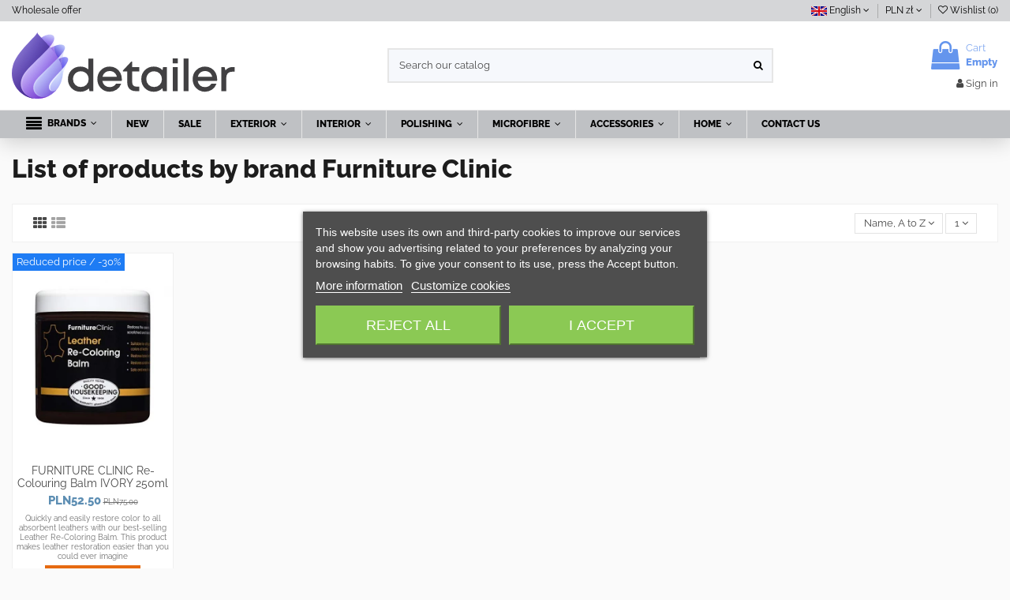

--- FILE ---
content_type: text/html; charset=utf-8
request_url: https://www.detailer.pl/sklep/en/68_furniture-clinic
body_size: 21283
content:
<!doctype html>
<html lang="en">

<head>
    
        
  <meta charset="utf-8">


  <meta http-equiv="x-ua-compatible" content="ie=edge">

<link rel="preconnect" href="//fonts.gstatic.com">
<link rel="preconnect" href="//www.google-analytics.com">
<link rel="preconnect" href="//fonts.googleapis.com">
<link rel="preconnect" href="//www.googletagmanager.com">
<link rel="dns-prefetch" href="//fonts.gstatic.com">
<link rel="dns-prefetch" href="//www.google-analytics.com">
<link rel="dns-prefetch" href="//googleads.g.doubleclick.net">
<link rel="dns-prefetch" href="//fonts.googleapis.com">
<link rel="dns-prefetch" href="//www.googletagmanager.com">
<link rel="preload" href="/sklep/themes/warehouse/assets/css/font-awesome/fonts/fontawesome-webfont.woff2?v=4.7.0" as="font" crossorigin="anonymous">
<link rel="preload" href="https://fonts.gstatic.com/s/raleway/v19/1Ptxg8zYS_SKggPN4iEgvnHyvveLxVvaorCIPrE.woff2" as="font" crossorigin="anonymous">
<link rel="preload" href="https://fonts.gstatic.com/s/raleway/v19/1Ptxg8zYS_SKggPN4iEgvnHyvveLxVvaorCGPrEHJA.woff2" as="font" crossorigin="anonymous">
<link rel="preload" href="https://fonts.gstatic.com/s/raleway/v19/1Ptxg8zYS_SKggPN4iEgvnHyvveLxVtapbCIPrE.woff2" as="font" crossorigin="anonymous">
<link rel="preload" href="https://fonts.gstatic.com/s/raleway/v19/1Ptxg8zYS_SKggPN4iEgvnHyvveLxVtapbCGPrEHJA.woff2" as="font" crossorigin="anonymous">
<script>
    !(function(){
        function msieversion()
        {
            var ua = window.navigator.userAgent;
            var msie = ua.indexOf("MSIE ");

            if (msie > 0 || !!navigator.userAgent.match(/Trident.*rv\:11\./))  // If Internet Explorer, return version number
            {
                alert('Wykryto starszą wersję przeglądarki.'+"\n"+'Do przeglądania tej strony zalecana jest inna przeglądarka, niż Internet Explorer np: Chrome, Firefox, Opera, Safari, Edge.');
            }

        }
        msieversion();
    })();

</script>
<script>
  var detailerSw;
  if ('serviceWorker' in navigator) {
    window.addEventListener('load', () => {
      navigator.serviceWorker
              .register('/sklep/sw-detailer.js')
              .then(reg => {
                detailerSw = reg.active;
                reg.onupdatefound = function () {
                  reg.installing.postMessage('updateNow');
                };
              });
    });
  }
</script>

  <title>Furniture Clinic</title>
  <meta name="description" content="">
  <meta name="keywords" content="">
    
                                    

   



    <meta property="og:title" content="Furniture Clinic"/>
    <meta property="og:url" content="https://www.detailer.pl/sklep/en/68_furniture-clinic"/>
    <meta property="og:site_name" content="Detailer.pl - Kosmetyki Samochodowe"/>
    <meta property="og:description" content="">
    <meta property="og:type" content="website">
    <meta property="og:image" content="/sklep/img/logo.jpg" />



  


		    	<link rel="alternate" hreflang="pl" href="https://www.detailer.pl/sklep/pl/68_furniture-clinic" />
    


      <meta name="viewport" content="width=device-width, initial-scale=1">
  




  <link rel="icon" type="image/vnd.microsoft.icon" href="https://www.detailer.pl/sklep/img/favicon.png?1619164898">
  <link rel="shortcut icon" type="image/x-icon" href="https://www.detailer.pl/sklep/img/favicon.png?1619164898">
    






    <link rel="stylesheet" href="https://www.detailer.pl/sklep/themes/warehouse/assets/cache/theme-8941fb799.css" type="text/css" media="all">




  

  <script>
        var NPRO_AJAX_URL = {"ajax_url":"\/sklep\/modules\/newsletterpro\/scripts\/ajax_newsletterpro_front.php"};
        var NewsletterProAppStorage = {"ajax_url":"https:\/\/www.detailer.pl\/sklep\/en\/module\/newsletterpro\/ajax","config":{"CROSS_TYPE_CLASS":"np-icon-cross_5"}};
        var NewsletterProAppTranslate = {"global":[],"ajax":{"Oops, an error has occurred.":"Oops, an error has occurred.","Error: The AJAX response is not JSON type.":"Error: The AJAX response is not JSON type."},"popup":{"Oops, an error has occurred.":"Oops, an error has occurred.","close in %s seconds":"close in %s seconds"}};
        var NewsletterPro_Data = {"ajax_url":"\/sklep\/modules\/newsletterpro\/scripts\/ajax_newsletterpro_front.php","isPS17":true,"psVersion":"1.7","configuration":{"CROSS_TYPE_CLASS":"np-icon-cross_5"}};
        var elementorFrontendConfig = {"isEditMode":"","stretchedSectionContainer":"","is_rtl":""};
        var iqitTheme = {"rm_sticky":"down","rm_breakpoint":0,"op_preloader":"0","cart_style":"floating","cart_confirmation":"modal","h_layout":"1","f_fixed":"","f_layout":"1","h_absolute":"0","h_sticky":"menu","hw_width":"inherit","h_search_type":"full","pl_lazyload":true,"pl_infinity":false,"pl_rollover":true,"pl_crsl_autoplay":true,"pl_slider_ld":6,"pl_slider_d":4,"pl_slider_t":3,"pl_slider_p":2,"pp_thumbs":"left","pp_zoom":"inner","pp_tabs":"section"};
        var iqitcountdown_days = "d.";
        var iqitfdc_from = 300;
        var iqitmegamenu = {"sticky":"false","containerSelector":"#wrapper > .container"};
        var iqitwishlist = {"nbProducts":0};
        var prestashop = {"cart":{"products":[],"totals":{"total":{"type":"total","label":"Total","amount":0,"value":"PLN0.00"},"total_including_tax":{"type":"total","label":"Total (tax incl.)","amount":0,"value":"PLN0.00"},"total_excluding_tax":{"type":"total","label":"Total (tax excl.)","amount":0,"value":"PLN0.00"}},"subtotals":{"products":{"type":"products","label":"Subtotal","amount":0,"value":"PLN0.00"},"discounts":null,"shipping":{"type":"shipping","label":"Shipping","amount":0,"value":"Free"},"tax":null},"products_count":0,"summary_string":"0 items","vouchers":{"allowed":1,"added":[]},"discounts":[],"minimalPurchase":0,"minimalPurchaseRequired":""},"currency":{"name":"Polish Zloty","iso_code":"PLN","iso_code_num":"985","sign":"z\u0142"},"customer":{"lastname":null,"firstname":null,"email":null,"birthday":null,"newsletter":null,"newsletter_date_add":null,"optin":null,"website":null,"company":null,"siret":null,"ape":null,"is_logged":false,"gender":{"type":null,"name":null},"addresses":[],"groups":[6]},"language":{"name":"English (English)","iso_code":"en","locale":"en-US","language_code":"en-us","is_rtl":"0","date_format_lite":"m\/d\/Y","date_format_full":"m\/d\/Y H:i:s","id":1},"page":{"title":"","canonical":null,"meta":{"title":"Furniture Clinic","description":"","keywords":"","robots":"index"},"page_name":"manufacturer","body_classes":{"lang-en":true,"lang-rtl":false,"country-US":true,"currency-PLN":true,"layout-full-width":true,"page-manufacturer":true,"tax-display-enabled":true},"admin_notifications":[]},"shop":{"name":"Detailer.pl - Kosmetyki Samochodowe","logo":"\/sklep\/img\/logo.jpg","stores_icon":"\/sklep\/img\/logo_stores.gif","favicon":"\/sklep\/img\/favicon.jpg"},"urls":{"base_url":"https:\/\/www.detailer.pl\/sklep\/","current_url":"https:\/\/www.detailer.pl\/sklep\/en\/68_furniture-clinic","shop_domain_url":"https:\/\/www.detailer.pl","img_ps_url":"https:\/\/www.detailer.pl\/sklep\/img\/","img_cat_url":"https:\/\/www.detailer.pl\/sklep\/img\/c\/","img_lang_url":"https:\/\/www.detailer.pl\/sklep\/img\/l\/","img_prod_url":"https:\/\/www.detailer.pl\/sklep\/img\/p\/","img_manu_url":"https:\/\/www.detailer.pl\/sklep\/img\/m\/","img_sup_url":"https:\/\/www.detailer.pl\/sklep\/img\/su\/","img_ship_url":"https:\/\/www.detailer.pl\/sklep\/img\/s\/","img_store_url":"https:\/\/www.detailer.pl\/sklep\/img\/st\/","img_col_url":"https:\/\/www.detailer.pl\/sklep\/img\/co\/","img_url":"https:\/\/www.detailer.pl\/sklep\/themes\/warehouse\/assets\/img\/","css_url":"https:\/\/www.detailer.pl\/sklep\/themes\/warehouse\/assets\/css\/","js_url":"https:\/\/www.detailer.pl\/sklep\/themes\/warehouse\/assets\/js\/","pic_url":"https:\/\/www.detailer.pl\/sklep\/upload\/","pages":{"address":"https:\/\/www.detailer.pl\/sklep\/en\/address","addresses":"https:\/\/www.detailer.pl\/sklep\/en\/addresses","authentication":"https:\/\/www.detailer.pl\/sklep\/en\/authentication","cart":"https:\/\/www.detailer.pl\/sklep\/en\/cart","category":"https:\/\/www.detailer.pl\/sklep\/en\/index.php?controller=category","cms":"https:\/\/www.detailer.pl\/sklep\/en\/index.php?controller=cms","contact":"https:\/\/www.detailer.pl\/sklep\/en\/contact-us","discount":"https:\/\/www.detailer.pl\/sklep\/en\/discount","guest_tracking":"https:\/\/www.detailer.pl\/sklep\/en\/guest-tracking","history":"https:\/\/www.detailer.pl\/sklep\/en\/order-history","identity":"https:\/\/www.detailer.pl\/sklep\/en\/identity","index":"https:\/\/www.detailer.pl\/sklep\/en\/","my_account":"https:\/\/www.detailer.pl\/sklep\/en\/my-account","order_confirmation":"https:\/\/www.detailer.pl\/sklep\/en\/index.php?controller=order-confirmation","order_detail":"https:\/\/www.detailer.pl\/sklep\/en\/index.php?controller=order-detail","order_follow":"https:\/\/www.detailer.pl\/sklep\/en\/order-follow","order":"https:\/\/www.detailer.pl\/sklep\/en\/order","order_return":"https:\/\/www.detailer.pl\/sklep\/en\/index.php?controller=order-return","order_slip":"https:\/\/www.detailer.pl\/sklep\/en\/order-slip","pagenotfound":"https:\/\/www.detailer.pl\/sklep\/en\/404-error","password":"https:\/\/www.detailer.pl\/sklep\/en\/forgot-your-password","pdf_invoice":"https:\/\/www.detailer.pl\/sklep\/en\/index.php?controller=pdf-invoice","pdf_order_return":"https:\/\/www.detailer.pl\/sklep\/en\/index.php?controller=pdf-order-return","pdf_order_slip":"https:\/\/www.detailer.pl\/sklep\/en\/index.php?controller=pdf-order-slip","prices_drop":"https:\/\/www.detailer.pl\/sklep\/en\/specials","product":"https:\/\/www.detailer.pl\/sklep\/en\/index.php?controller=product","search":"https:\/\/www.detailer.pl\/sklep\/en\/search","sitemap":"https:\/\/www.detailer.pl\/sklep\/en\/sitemap","stores":"https:\/\/www.detailer.pl\/sklep\/en\/stores","supplier":"https:\/\/www.detailer.pl\/sklep\/en\/suppliers","register":"https:\/\/www.detailer.pl\/sklep\/en\/authentication?create_account=1","order_login":"https:\/\/www.detailer.pl\/sklep\/en\/order?login=1"},"alternative_langs":{"en-us":"https:\/\/www.detailer.pl\/sklep\/en\/68_furniture-clinic","pl-pl":"https:\/\/www.detailer.pl\/sklep\/pl\/68_furniture-clinic"},"theme_assets":"\/sklep\/themes\/warehouse\/assets\/","actions":{"logout":"https:\/\/www.detailer.pl\/sklep\/en\/?mylogout="},"no_picture_image":{"bySize":{"small_default":{"url":"https:\/\/www.detailer.pl\/sklep\/img\/p\/en-default-small_default.jpg","width":98,"height":127},"cart_default":{"url":"https:\/\/www.detailer.pl\/sklep\/img\/p\/en-default-cart_default.jpg","width":125,"height":162},"home_default":{"url":"https:\/\/www.detailer.pl\/sklep\/img\/p\/en-default-home_default.jpg","width":236,"height":305},"large_default":{"url":"https:\/\/www.detailer.pl\/sklep\/img\/p\/en-default-large_default.jpg","width":381,"height":492},"medium_default":{"url":"https:\/\/www.detailer.pl\/sklep\/img\/p\/en-default-medium_default.jpg","width":452,"height":584},"thickbox_default":{"url":"https:\/\/www.detailer.pl\/sklep\/img\/p\/en-default-thickbox_default.jpg","width":1100,"height":1422}},"small":{"url":"https:\/\/www.detailer.pl\/sklep\/img\/p\/en-default-small_default.jpg","width":98,"height":127},"medium":{"url":"https:\/\/www.detailer.pl\/sklep\/img\/p\/en-default-large_default.jpg","width":381,"height":492},"large":{"url":"https:\/\/www.detailer.pl\/sklep\/img\/p\/en-default-thickbox_default.jpg","width":1100,"height":1422},"legend":""}},"configuration":{"display_taxes_label":true,"is_catalog":false,"show_prices":true,"opt_in":{"partner":false},"quantity_discount":{"type":"discount","label":"Discount"},"voucher_enabled":1,"return_enabled":0},"field_required":[],"breadcrumb":{"links":[{"title":"Home","url":"https:\/\/www.detailer.pl\/sklep\/en\/"}],"count":1},"link":{"protocol_link":"https:\/\/","protocol_content":"https:\/\/"},"time":1769107077,"static_token":"6d63c8c4585b12bfa6ffa0d79a3168e7","token":"a19a589cc3414c482f3994e7fac06502"};
      </script>



  <script type="text/javascript">
	var favorite_products_url_add = 'https://www.detailer.pl/sklep/en/module/favoriteproducts/actions?process=add';
	var favorite_products_url_remove = 'https://www.detailer.pl/sklep/en/module/favoriteproducts/actions?process=remove';
 
</script>
	<script type="text/javascript">

	/**
* 2013-2018 Ovidiu Cimpean
*
* Ovidiu Cimpean - Newsletter Pro © All rights reserved.
*
* DISCLAIMER
*
* Do not edit, modify or copy this file.
* If you wish to customize it, contact us at addons4prestashop@gmail.com.
*
* @author    Ovidiu Cimpean <addons4prestashop@gmail.com>
* @copyright 2013-2018 Ovidiu Cimpean
* @license   Do not edit, modify or copy this file
* @version   Release: 4
*/

NewsletterPro_Ready = ({
	init: function() {
		this.callbacks = [];
		return this;
	},

	load: function(callback) {
		this.callbacks.push(callback);
	},

	dispatch: function(box) {
		for (var i = 0; i < this.callbacks.length; i++) {
			this.callbacks[i](box);
		}
	}
}.init());
	</script>
<script type="text/javascript">
var url_verif_fo = "/sklep/modules/vatnumbercleaner/ajax/verif_fo.php";
</script>
<script>
    
    document.addEventListener("DOMContentLoaded", function (event) {
        if (document.querySelector('#tc_secure_notice')) {
            // In trial mode, show footer link
            var cmsNodes = document.querySelectorAll('#footer [id*=link-cms-page]');
            if (cmsNodes.length) {
                var el = cmsNodes[cmsNodes.length - 1];
                el.replaceWith(document.querySelector('#tc_secure_notice a'));
            }
        }
    });
    
</script>


    <!-- START - Google Remarketing + Dynamic - remarketing Code a -->

    <script data-keepinline="true">
        window.dataLayer = window.dataLayer || [];

        function gtag(){dataLayer.push(arguments);}
        gtag('js', new Date());
        
                        
        gtag('config', 'AW-978723551');
        gtag('event', 'page_view', {
            'send_to': 'AW-978723551',
                ecomm_pagetype: 'other',
                user_id: '676185'                
        });
        
                
        (function(w,d,s){
            setTimeout(function () {

            var f=d.getElementsByTagName(s)[0],
            j=d.createElement(s);j.async=true;
            j.src='https://www.googletagmanager.com/gtag/js?id=AW-978723551';f.parentNode.insertBefore(j,f);
            },1500);
        })(window,document,'script');
    </script>

    <!-- END - Google Remarketing + Dynamic - remarketing Code -->




    
     <!-- Google Tag Manager -->
<script type="text/javascript"><!--//--><![CDATA[//><!--
(function(w,d,s,l,i){w[l]=w[l]||[];w[l].push({'gtm.start':
new Date().getTime(),event:'gtm.js'});
setTimeout(function(){
var f=d.getElementsByTagName(s)[0],
j=d.createElement(s),dl=l!='dataLayer'?'&l='+l:'';j.async=true;j.src=
'https://www.googletagmanager.com/gtm.js?id='+i+dl;f.parentNode.insertBefore(j,f);
},1000);
})(window,document,'script','dataLayer','GTM-KTCGV7M');
//--><!]]></script>
<!-- End Google Tag Manager --> </head>

<body id="manufacturer" class="lang-en country-us currency-pln layout-full-width page-manufacturer tax-display-enabled body-desktop-header-style-w-1">


    


<main id="main-page-content"  >
    
            

    <header id="header" class="desktop-header-style-w-1">
        
            
  <div class="header-banner">
    
  </div>



            <nav class="header-nav">
        <div class="container">
            <div class="row justify-content-between">
            <div class="col col-auto col-md left-nav">
                                            <div class="block-iqitlinksmanager block-iqitlinksmanager-2 block-links-inline d-inline-block">
            <ul>
                                                            <li>
                            <a
                                    href="https://www.detailer.pl/sklep/en/content/10-dystrybucja"
                                    title=""                            >
                                Wholesale offer
                            </a>
                        </li>
                                                </ul>
        </div>
    
            </div>
            <div class="col col-auto center-nav text-center">
                
             </div>
            <div class="col col-auto col-md right-nav text-right">
                
<div id="language_selector" class="d-inline-block">
    <div class="language-selector-wrapper d-inline-block">
        <div class="language-selector dropdown js-dropdown">
            <a class="expand-more" data-toggle="dropdown" data-iso-code="en">
                <i class="sprite sprite-lang-1" title="English"></i> English <i class="fa fa-angle-down" aria-hidden="true"></i></a>
            <div class="dropdown-menu">
                <ul>
                                            <li  class="current" >
                            <a href="https://www.detailer.pl/sklep/en/68_furniture-clinic" rel="alternate" hreflang="en"
                               class="dropdown-item">
                                <i class="sprite sprite-lang-1" title="English"></i>
                                English
                            </a>
                        </li>
                                            <li >
                            <a href="https://www.detailer.pl/sklep/pl/68_furniture-clinic" rel="alternate" hreflang="pl"
                               class="dropdown-item">
                                <i class="sprite sprite-lang-3" title="Polski"></i>
                                Polski
                            </a>
                        </li>
                                    </ul>
            </div>
        </div>
    </div>
</div>
<div id="currency_selector" class="d-inline-block">
    <div class="currency-selector dropdown js-dropdown d-inline-block">
        <a class="expand-more" data-toggle="dropdown">PLN zł <i class="fa fa-angle-down" aria-hidden="true"></i></a>
        <div class="dropdown-menu">
            <ul>
                                    <li id="currency4" >
                        <a title="Euro" rel="nofollow" href="https://www.detailer.pl/sklep/en/68_furniture-clinic?SubmitCurrency=1&amp;id_currency=4"
                           class="dropdown-item">EUR €</a>
                    </li>
                                    <li id="currency1"  class="current" >
                        <a title="Polish Zloty" rel="nofollow" href="https://www.detailer.pl/sklep/en/68_furniture-clinic?SubmitCurrency=1&amp;id_currency=1"
                           class="dropdown-item">PLN zł</a>
                    </li>
                            </ul>
        </div>
    </div>
</div>
<div class="d-inline-block">
    <a href="//www.detailer.pl/sklep/en/module/iqitwishlist/view">
        <i class="fa fa-heart-o" aria-hidden="true"></i> Wishlist (<span
                id="iqitwishlist-nb">0</span>)
    </a>
</div>

             </div>
        </div>

                        </div>
            </nav>
        


<div id="desktop-header" class="desktop-header-style-1">
            
<div class="header-top">
    <div id="desktop-header-container" class="container">
        <div class="row align-items-center">
                            <div class="col col-auto col-header-left">
                    <div id="desktop_logo">
                        <a href="https://www.detailer.pl/sklep/en/">
                            <img class="logo img-fluid"
                                 src="/sklep/themes/warehouse/assets/img/detailerlogo.svg"
                                 alt="Detailer.pl - Kosmetyki Samochodowe"  width="300" height="90">
                        </a>
                    </div>
                    
                </div>
                <div class="col col-header-center">
                                        <!-- Block search module TOP -->

<!-- Block search module TOP -->
<div id="search_widget" class="search-widget" data-search-controller-url="//www.detailer.pl/sklep/en/search?order=product.position.desc">
    <form method="get" action="//www.detailer.pl/sklep/en/search?order=product.position.desc">
        <input type="hidden" name="controller" value="search">
        <div class="input-group">
            <input type="hidden" name="order" value="product.position.desc" />
            <input type="text" name="s" value="" data-all-text="Show all results"
                   placeholder="Search our catalog" class="form-control form-search-control" />
            <button type="submit" class="search-btn">
                <i class="fa fa-search"></i>
            </button>
        </div>
    </form>
</div>
<!-- /Block search module TOP -->

<!-- /Block search module TOP -->


                    
                </div>
                        <div class="col col-auto col-header-right text-right">
                                    
                                            <div id="ps-shoppingcart-wrapper">
    <div id="ps-shoppingcart"
         class="header-cart-default ps-shoppingcart dropdown">
         <div id="blockcart" class="blockcart cart-preview"
         data-refresh-url="//www.detailer.pl/sklep/en/module/ps_shoppingcart/ajax">
        <a id="cart-toogle" class="cart-toogle header-btn header-cart-btn" data-toggle="dropdown" data-display="static">
            <i class="fa fa-shopping-bag fa-fw icon" aria-hidden="true"><span class="cart-products-count-btn">0</span></i>
            <span class="info-wrapper">
            <span class="title">Cart</span>
            <span class="cart-toggle-details">
            <span class="text-faded cart-separator"> / </span>
                            Empty
                        </span>
            </span>
        </a>
        <div id="_desktop_blockcart-content" class="dropdown-menu-custom dropdown-menu">
    <div id="blockcart-content" class="blockcart-content" >
        <div class="cart-title">
            <span class="modal-title">Your cart</span>
            <button type="button" id="js-cart-close" class="close">
                <span>×</span>
            </button>
            <hr>
        </div>
                    <span class="no-items">There are no more items in your cart</span>
            </div>
</div> </div>




    </div>
</div>

                                        
                                
                <div id="user_info">
            <a
                href="https://www.detailer.pl/sklep/en/my-account"
                title="Log in to your customer account"
                rel="nofollow"
        ><i class="fa fa-user" aria-hidden="true"></i>
            <span>Sign in</span>
        </a>
    </div>

                
                
            </div>
            <div class="col-12">
                <div class="row">
                    
                </div>
            </div>
        </div>
    </div>
</div>
<div class="container iqit-megamenu-container">	<div id="iqitmegamenu-wrapper" class="iqitmegamenu-wrapper iqitmegamenu-all">
		<div class="container container-iqitmegamenu">
		<div id="iqitmegamenu-horizontal" class="iqitmegamenu  clearfix" role="navigation">

								
				<nav id="cbp-hrmenu" class="cbp-hrmenu cbp-horizontal cbp-hrsub-narrow">
					<ul>
												<li id="cbp-hrmenu-tab-13" class="cbp-hrmenu-tab cbp-hrmenu-tab-13  cbp-has-submeu">
	<a href="/sklep/en/manufacturers" class="nav-link" >

								<span class="cbp-tab-title"> <i class="icon fa fa-align-justify cbp-mainlink-icon"></i>
								BRANDS <i class="fa fa-angle-down cbp-submenu-aindicator"></i></span>
														</a>
														<div class="cbp-hrsub col-12">
								<div class="cbp-hrsub-inner">
									<div class="container iqitmegamenu-submenu-container">
									
																																	




<div class="row menu_row menu-element  first_rows menu-element-id-1">
                

                                                




    <div class="col-3 cbp-menu-column cbp-menu-element menu-element-id-2 ">
        <div class="cbp-menu-column-inner">
                        
                
                
                                            <ul class="cbp-links cbp-valinks">
                                                                                                <li><a href="/sklep/en/2_303-products"
                                           >303 Products</a>
                                    </li>
                                                                                                                                <li><a href="/sklep/en/102_3d-car-care"
                                           >3D Car Care</a>
                                    </li>
                                                                                                                                <li><a href="/sklep/en/83_adbl"
                                           >ADBL</a>
                                    </li>
                                                                                                                                <li><a href="/sklep/en/57_autosol"
                                           >Autosol</a>
                                    </li>
                                                                                                                                <li><a href="/sklep/en/18_bilt-hamber"
                                           >Bilt-Hamber</a>
                                    </li>
                                                                                                                                <li><a href="/sklep/en/60_black-mamba"
                                           >Black Mamba</a>
                                    </li>
                                                                                                                                <li><a href="/sklep/en/35_california-scents"
                                           >California Scents</a>
                                    </li>
                                                                                                                                <li><a href="/sklep/en/33_car-pro-cquartz"
                                           >Car Pro - Cquartz</a>
                                    </li>
                                                                                                                                <li><a href="/sklep/en/25_carrand"
                                           >Carrand</a>
                                    </li>
                                                                                                                                <li><a href="/sklep/en/87_cleantle"
                                           >Cleantle</a>
                                    </li>
                                                                                                                                <li><a href="/sklep/en/15_cobra"
                                           >Cobra</a>
                                    </li>
                                                                                                                                <li><a href="/sklep/en/4_collinite"
                                           >Collinite</a>
                                    </li>
                                                                                                                                <li><a href="/sklep/en/46_colourlock"
                                           >Colourlock</a>
                                    </li>
                                                                                                                                <li><a href="/sklep/en/36_daytona-speed-master-detaililng-tools"
                                           >Daytona Speed Master Detaililng Tools</a>
                                    </li>
                                                                                                                                <li><a href="/sklep/en/72_detailing-outlaws"
                                           >Detailing Outlaws</a>
                                    </li>
                                                                                    </ul>
                    
                
            

            
            </div>    </div>
                                    




    <div class="col-3 cbp-menu-column cbp-menu-element menu-element-id-3 ">
        <div class="cbp-menu-column-inner">
                        
                
                
                                            <ul class="cbp-links cbp-valinks">
                                                                                                <li><a href="/sklep/en/86_dp-detailing-products"
                                           >DP Detailing Products</a>
                                    </li>
                                                                                                                                <li><a href="/sklep/en/89_energizer"
                                           >Energizer</a>
                                    </li>
                                                                                                                                <li><a href="/sklep/en/27_ez-detail"
                                           >EZ Detail</a>
                                    </li>
                                                                                                                                <li><a href="/sklep/en/64_ez-grip-plastic-razor-blades"
                                           >EZ-GRIP Plastic Razor Blades</a>
                                    </li>
                                                                                                                                <li><a href="/sklep/en/7_finishkare"
                                           >FinishKare</a>
                                    </li>
                                                                                                                                <li><a href="/sklep/en/23_flex"
                                           >Flex</a>
                                    </li>
                                                                                                                                <li><a href="/sklep/en/26_flexipads-world-class"
                                           >Flexipads World Class</a>
                                    </li>
                                                                                                                                <li><a href="/sklep/en/94_foen"
                                           >Foen</a>
                                    </li>
                                                                                                                                <li><a href="/sklep/en/85_fresso"
                                           >Fresso</a>
                                    </li>
                                                                                                                                <li><a href="/sklep/en/68_furniture-clinic"
                                           >Furniture Clinic</a>
                                    </li>
                                                                                                                                <li><a href="/sklep/en/93_fx-protect"
                                           >FX Protect</a>
                                    </li>
                                                                                                                                <li><a href="/sklep/en/48_gloria"
                                           >Gloria</a>
                                    </li>
                                                                                                                                <li><a href="/sklep/en/88_good-stuff"
                                           >Good Stuff</a>
                                    </li>
                                                                                                                                <li><a href="/sklep/en/14_grit-guard"
                                           >Grit Guard</a>
                                    </li>
                                                                                                                                <li><a href="/sklep/en/99_kavalier"
                                           >Kavalier</a>
                                    </li>
                                                                                                                                <li><a href="/sklep/en/100_kiurlab"
                                           >KiurLab</a>
                                    </li>
                                                                                    </ul>
                    
                
            

            
            </div>    </div>
                                    




    <div class="col-3 cbp-menu-column cbp-menu-element menu-element-id-4 ">
        <div class="cbp-menu-column-inner">
                        
                
                
                                            <ul class="cbp-links cbp-valinks">
                                                                                                <li><a href="/sklep/en/61_koch-chemie"
                                           >Koch Chemie</a>
                                    </li>
                                                                                                                                <li><a href="/sklep/en/82_kunagone"
                                           >Kunagone</a>
                                    </li>
                                                                                                                                <li><a href="/sklep/en/41_kwazar"
                                           >Kwazar</a>
                                    </li>
                                                                                                                                <li><a href="/sklep/en/101_kwazar-garden"
                                           >Kwazar Garden</a>
                                    </li>
                                                                                                                                <li><a href="/sklep/en/13_lake-country"
                                           >Lake Country</a>
                                    </li>
                                                                                                                                <li><a href="/sklep/en/95_leather-expert"
                                           >Leather Expert</a>
                                    </li>
                                                                                                                                <li><a href="/sklep/en/9_lexol"
                                           >Lexol</a>
                                    </li>
                                                                                                                                <li><a href="/sklep/en/80_maistic"
                                           >Maistic</a>
                                    </li>
                                                                                                                                <li><a href="/sklep/en/69_maxifi"
                                           >MAXIFI</a>
                                    </li>
                                                                                                                                <li><a href="/sklep/en/31_meguiar-s"
                                           >Meguiar&#039;s</a>
                                    </li>
                                                                                                                                <li><a href="/sklep/en/19_menzerna"
                                           >Menzerna</a>
                                    </li>
                                                                                                                                <li><a href="/sklep/en/91_mercator"
                                           >Mercator</a>
                                    </li>
                                                                                                                                <li><a href="/sklep/en/22_micro-restore"
                                           >Micro-Restore</a>
                                    </li>
                                                                                                                                <li><a href="/sklep/en/50_microfiber-madness"
                                           >Microfiber Madness</a>
                                    </li>
                                                                                                                                <li><a href="/sklep/en/10_mothers"
                                           >Mothers</a>
                                    </li>
                                                                                                                                <li><a href="/sklep/en/6_nextzett"
                                           >NextZett</a>
                                    </li>
                                                                                    </ul>
                    
                
            

            
            </div>    </div>
                                    




    <div class="col-3 cbp-menu-column cbp-menu-element menu-element-id-5 ">
        <div class="cbp-menu-column-inner">
                        
                
                
                                            <ul class="cbp-links cbp-valinks">
                                                                                                <li><a href="/sklep/en/96_owatrol"
                                           >Owatrol</a>
                                    </li>
                                                                                                                                <li><a href="/sklep/en/12_poorboy-s-world"
                                           >Poorboy&#039;s World</a>
                                    </li>
                                                                                                                                <li><a href="/sklep/en/98_prostaff"
                                           >Prostaff</a>
                                    </li>
                                                                                                                                <li><a href="/sklep/en/47_rupes"
                                           >Rupes</a>
                                    </li>
                                                                                                                                <li><a href="/sklep/en/81_scangrip-lighting"
                                           >Scangrip Lighting</a>
                                    </li>
                                                                                                                                <li><a href="/sklep/en/53_scholl-concepts"
                                           >Scholl Concepts</a>
                                    </li>
                                                                                                                                <li><a href="/sklep/en/38_schuller"
                                           >Schuller</a>
                                    </li>
                                                                                                                                <li><a href="/sklep/en/90_sibelum"
                                           >Sibelum </a>
                                    </li>
                                                                                                                                <li><a href="/sklep/en/79_soft99"
                                           >Soft99</a>
                                    </li>
                                                                                                                                <li><a href="/sklep/en/45_sonus"
                                           >Sonus</a>
                                    </li>
                                                                                                                                <li><a href="/sklep/en/24_surf-city-garage"
                                           >Surf City Garage</a>
                                    </li>
                                                                                                                                <li><a href="/sklep/en/74_tack-rags"
                                           >Tack Rags</a>
                                    </li>
                                                                                                                                <li><a href="/sklep/en/76_tuga-chemie"
                                           >Tuga Chemie</a>
                                    </li>
                                                                                                                                <li><a href="/sklep/en/92_vikan"
                                           >Vikan</a>
                                    </li>
                                                                                                                                <li><a href="/sklep/en/56_wheel-woolies"
                                           >Wheel Woolies</a>
                                    </li>
                                                                                                                                <li><a href="/sklep/en/71_work-stuff"
                                           >Work Stuff</a>
                                    </li>
                                                                                    </ul>
                    
                
            

            
            </div>    </div>
                            
                </div>
																					
																			</div>
								</div>
							</div>
													</li>
												<li id="cbp-hrmenu-tab-10" class="cbp-hrmenu-tab cbp-hrmenu-tab-10 ">
	<a href="/sklep/en/new-products" class="nav-link" >

								<span class="cbp-tab-title">
								NEW</span>
														</a>
													</li>
												<li id="cbp-hrmenu-tab-11" class="cbp-hrmenu-tab cbp-hrmenu-tab-11 ">
	<a href="/sklep/en/specials" class="nav-link" >

								<span class="cbp-tab-title">
								SALE</span>
														</a>
													</li>
												<li id="cbp-hrmenu-tab-4" class="cbp-hrmenu-tab cbp-hrmenu-tab-4  cbp-has-submeu">
	<a href="/sklep/en/2-exterior" class="nav-link" >

								<span class="cbp-tab-title">
								EXTERIOR <i class="fa fa-angle-down cbp-submenu-aindicator"></i></span>
														</a>
														<div class="cbp-hrsub col-12">
								<div class="cbp-hrsub-inner">
									<div class="container iqitmegamenu-submenu-container">
									
																																	




<div class="row menu_row menu-element  first_rows menu-element-id-1">
                

                                                




    <div class="col-3 cbp-menu-column cbp-menu-element menu-element-id-2 ">
        <div class="cbp-menu-column-inner">
                        
                
                
                    
                                                    <div class="row cbp-categories-row">
                                                                                                            <div class="col-12">
                                            <div class="cbp-category-link-w"><a href="/sklep/en/18-washing-drying"
                                                                                class="cbp-column-title nav-link cbp-category-title">WASHING &amp; DRYING</a>
                                                                                                                                                    
    <ul class="cbp-links cbp-category-tree"><li ><div class="cbp-category-link-w"><a href="/sklep/en/54-snow-foams">Snow Foams</a></div></li><li ><div class="cbp-category-link-w"><a href="/sklep/en/55-car-wash">Car Wash</a></div></li><li ><div class="cbp-category-link-w"><a href="/sklep/en/53-all-purpose-cleaner">All Purpose Cleaner</a></div></li><li ><div class="cbp-category-link-w"><a href="/sklep/en/56-washing-accessories">Washing Accessories</a></div></li><li ><div class="cbp-category-link-w"><a href="/sklep/en/57-drying-accessories">Drying Accessories</a></div></li></ul>

                                                                                            </div>
                                        </div>
                                                                                                </div>
                                            
                
            

            
            </div>    </div>
                                    




    <div class="col-3 cbp-menu-column cbp-menu-element menu-element-id-5 ">
        <div class="cbp-menu-column-inner">
                        
                
                
                    
                                                    <div class="row cbp-categories-row">
                                                                                                            <div class="col-12">
                                            <div class="cbp-category-link-w"><a href="/sklep/en/17-paint-contamination"
                                                                                class="cbp-column-title nav-link cbp-category-title">PAINT CONTAMINATION</a>
                                                                                                                                                    
    <ul class="cbp-links cbp-category-tree"><li ><div class="cbp-category-link-w"><a href="/sklep/en/48-clay-bar-lubes">Clay Bar &amp; Lubes</a></div></li><li ><div class="cbp-category-link-w"><a href="/sklep/en/88-bug-removing">Bug removing</a></div></li><li ><div class="cbp-category-link-w"><a href="/sklep/en/49-tar-glue-removing">Tar &amp; Glue Removing</a></div></li><li ><div class="cbp-category-link-w"><a href="/sklep/en/50-iron-fallout">Iron Fallout</a></div></li><li ><div class="cbp-category-link-w"><a href="/sklep/en/51-tree-resin-removing">Tree Resin Removing</a></div></li></ul>

                                                                                            </div>
                                        </div>
                                                                                                </div>
                                            
                
            

            
            </div>    </div>
                                    




    <div class="col-3 cbp-menu-column cbp-menu-element menu-element-id-6 ">
        <div class="cbp-menu-column-inner">
                        
                
                
                    
                                                    <div class="row cbp-categories-row">
                                                                                                            <div class="col-12">
                                            <div class="cbp-category-link-w"><a href="/sklep/en/20-paint-preparation-protection"
                                                                                class="cbp-column-title nav-link cbp-category-title">PAINT PREPARATION &amp; PROTECTION</a>
                                                                                                                                                    
    <ul class="cbp-links cbp-category-tree"><li ><div class="cbp-category-link-w"><a href="/sklep/en/102-pre-wax-cleaner">Pre-Wax Cleaner</a></div></li><li ><div class="cbp-category-link-w"><a href="/sklep/en/103-glazes">Glazes</a></div></li><li ><div class="cbp-category-link-w"><a href="/sklep/en/58-wax">Wax</a></div></li><li ><div class="cbp-category-link-w"><a href="/sklep/en/59-paint-coatings">Paint Coatings</a></div></li><li ><div class="cbp-category-link-w"><a href="/sklep/en/118-all-in-one">All In One</a></div></li><li ><div class="cbp-category-link-w"><a href="/sklep/en/104-quick-detailer">Quick Detailer</a></div></li></ul>

                                                                                            </div>
                                        </div>
                                                                                                </div>
                                            
                
            

            
            </div>    </div>
                                    




    <div class="col-3 cbp-menu-column cbp-menu-element menu-element-id-7 ">
        <div class="cbp-menu-column-inner">
                        
                
                
                    
                                                    <div class="row cbp-categories-row">
                                                                                                            <div class="col-12">
                                            <div class="cbp-category-link-w"><a href="/sklep/en/42-glass-care"
                                                                                class="cbp-column-title nav-link cbp-category-title">GLASS CARE</a>
                                                                                                                                                    
    <ul class="cbp-links cbp-category-tree"><li ><div class="cbp-category-link-w"><a href="/sklep/en/60-glass-cleaning">Glass Cleaning</a></div></li><li ><div class="cbp-category-link-w"><a href="/sklep/en/61-glass-sealants">Glass Sealants</a></div></li><li ><div class="cbp-category-link-w"><a href="/sklep/en/62-glass-polishing">Glass Polishing</a></div></li><li ><div class="cbp-category-link-w"><a href="/sklep/en/63-windscreen-washer">Windscreen Washer</a></div></li></ul>

                                                                                            </div>
                                        </div>
                                                                                                </div>
                                            
                
            

            
            </div>    </div>
                                    




    <div class="col-3 cbp-menu-column cbp-menu-element menu-element-id-8 ">
        <div class="cbp-menu-column-inner">
                        
                
                
                    
                                                    <div class="row cbp-categories-row">
                                                                                                            <div class="col-12">
                                            <div class="cbp-category-link-w"><a href="/sklep/en/43-wheels-tyres"
                                                                                class="cbp-column-title nav-link cbp-category-title">WHEELS &amp; TYRES</a>
                                                                                                                                                    
    <ul class="cbp-links cbp-category-tree"><li ><div class="cbp-category-link-w"><a href="/sklep/en/65-wheel-tyre-cleaning">Wheel &amp; Tyre Cleaning</a></div></li><li ><div class="cbp-category-link-w"><a href="/sklep/en/66-wheel-sealants">Wheel Sealants</a></div></li><li ><div class="cbp-category-link-w"><a href="/sklep/en/67-tyre-dressings">Tyre Dressings</a></div></li><li ><div class="cbp-category-link-w"><a href="/sklep/en/68-alloy-polishing">Alloy Polishing</a></div></li></ul>

                                                                                            </div>
                                        </div>
                                                                                                </div>
                                            
                
            

            
            </div>    </div>
                                    




    <div class="col-3 cbp-menu-column cbp-menu-element menu-element-id-10 ">
        <div class="cbp-menu-column-inner">
                        
                
                
                    
                                                    <div class="row cbp-categories-row">
                                                                                                            <div class="col-12">
                                            <div class="cbp-category-link-w"><a href="/sklep/en/44-rubber-plastic-trim"
                                                                                class="cbp-column-title nav-link cbp-category-title">RUBBER PLASTIC &amp; TRIM</a>
                                                                                                                                                    
    <ul class="cbp-links cbp-category-tree"><li ><div class="cbp-category-link-w"><a href="/sklep/en/69-cleaning">Cleaning</a></div></li><li ><div class="cbp-category-link-w"><a href="/sklep/en/70-dressing">Dressing </a></div></li><li ><div class="cbp-category-link-w"><a href="/sklep/en/71-rubber-care">Rubber Care</a></div></li></ul>

                                                                                            </div>
                                        </div>
                                                                                                </div>
                                            
                
            

            
            </div>    </div>
                                    




    <div class="col-3 cbp-menu-column cbp-menu-element menu-element-id-11 ">
        <div class="cbp-menu-column-inner">
                        
                
                
                    
                                                    <div class="row cbp-categories-row">
                                                                                                            <div class="col-12">
                                            <div class="cbp-category-link-w"><a href="/sklep/en/45-metal-care"
                                                                                class="cbp-column-title nav-link cbp-category-title">METAL CARE</a>
                                                                                                                                                    
    <ul class="cbp-links cbp-category-tree"><li ><div class="cbp-category-link-w"><a href="/sklep/en/72-metal-polishing">Metal Polishing</a></div></li><li ><div class="cbp-category-link-w"><a href="/sklep/en/73-metal-sealants">Metal Sealants</a></div></li></ul>

                                                                                            </div>
                                        </div>
                                                                                                </div>
                                            
                
            

            
            </div>    </div>
                                    




    <div class="col-3 cbp-menu-column cbp-menu-element menu-element-id-12 ">
        <div class="cbp-menu-column-inner">
                        
                
                
                    
                                                    <div class="row cbp-categories-row">
                                                                                                            <div class="col-12">
                                            <div class="cbp-category-link-w"><a href="/sklep/en/46-engine-compartment"
                                                                                class="cbp-column-title nav-link cbp-category-title">ENGINE COMPARTMENT</a>
                                                                                                                                                    
    <ul class="cbp-links cbp-category-tree"><li ><div class="cbp-category-link-w"><a href="/sklep/en/74-cleaninig-degreasing">Cleaninig &amp; Degreasing</a></div></li><li ><div class="cbp-category-link-w"><a href="/sklep/en/75-dressing-and-protection">Dressing and Protection</a></div></li><li ><div class="cbp-category-link-w"><a href="/sklep/en/113-rodent-repellers">Rodent Repellers</a></div></li><li ><div class="cbp-category-link-w"><a href="/sklep/en/155-nitrile-gloves">Nitrile Gloves</a></div></li></ul>

                                                                                            </div>
                                        </div>
                                                                                                </div>
                                            
                
            

            
            </div>    </div>
                                    




    <div class="col-3 cbp-menu-column cbp-menu-element menu-element-id-13 ">
        <div class="cbp-menu-column-inner">
                        
                
                
                    
                                                    <div class="row cbp-categories-row">
                                                                                                            <div class="col-12">
                                            <div class="cbp-category-link-w"><a href="/sklep/en/92-car-lights-care"
                                                                                class="cbp-column-title nav-link cbp-category-title">CAR LIGHTS CARE</a>
                                                                                                                                            </div>
                                        </div>
                                                                                                </div>
                                            
                
            

            
            </div>    </div>
                                    




    <div class="col-3 cbp-menu-column cbp-menu-element menu-element-id-14 ">
        <div class="cbp-menu-column-inner">
                        
                
                
                    
                                                    <div class="row cbp-categories-row">
                                                                                                            <div class="col-12">
                                            <div class="cbp-category-link-w"><a href="/sklep/en/47-convertible-care"
                                                                                class="cbp-column-title nav-link cbp-category-title">CONVERTIBLE CARE</a>
                                                                                                                                            </div>
                                        </div>
                                                                                                </div>
                                            
                
            

            
            </div>    </div>
                                    




    <div class="col-3 cbp-menu-column cbp-menu-element menu-element-id-15 ">
        <div class="cbp-menu-column-inner">
                        
                
                
                    
                                                    <div class="row cbp-categories-row">
                                                                                                            <div class="col-12">
                                            <div class="cbp-category-link-w"><a href="/sklep/en/159-protective-gloves"
                                                                                class="cbp-column-title nav-link cbp-category-title">PROTECTIVE GLOVES</a>
                                                                                                                                            </div>
                                        </div>
                                                                                                </div>
                                            
                
            

            
            </div>    </div>
                                    




    <div class="col-3 cbp-menu-column cbp-menu-element menu-element-id-19 ">
        <div class="cbp-menu-column-inner">
                        
                
                
                    
                                                    <div class="row cbp-categories-row">
                                                                                                            <div class="col-12">
                                            <div class="cbp-category-link-w"><a href="/sklep/en/41-marine"
                                                                                class="cbp-column-title nav-link cbp-category-title">MARINE</a>
                                                                                                                                            </div>
                                        </div>
                                                                                                </div>
                                            
                
            

            
            </div>    </div>
                                    




    <div class="col-3 cbp-menu-column cbp-menu-element menu-element-id-28 cbp-empty-column">
        <div class="cbp-menu-column-inner">
                        
                
                
            

            
            </div>    </div>
                                    




    <div class="col-3 cbp-menu-column cbp-menu-element menu-element-id-29 cbp-empty-column">
        <div class="cbp-menu-column-inner">
                        
                
                
            

            
            </div>    </div>
                                    




    <div class="col-3 cbp-menu-column cbp-menu-element menu-element-id-30 cbp-empty-column">
        <div class="cbp-menu-column-inner">
                        
                
                
            

            
            </div>    </div>
                                    




    <div class="col-3 cbp-menu-column cbp-menu-element menu-element-id-31 ">
        <div class="cbp-menu-column-inner">
                        
                
                
                    
                                                    <div class="row cbp-categories-row">
                                                                                                            <div class="col-12">
                                            <div class="cbp-category-link-w"><a href="/sklep/en/163-rv-care"
                                                                                class="cbp-column-title nav-link cbp-category-title">RV CARE</a>
                                                                                                                                            </div>
                                        </div>
                                                                                                </div>
                                            
                
            

            
            </div>    </div>
                            
                </div>
																					
																			</div>
								</div>
							</div>
													</li>
												<li id="cbp-hrmenu-tab-5" class="cbp-hrmenu-tab cbp-hrmenu-tab-5  cbp-has-submeu">
	<a href="/sklep/en/3-interior" class="nav-link" >

								<span class="cbp-tab-title">
								INTERIOR <i class="fa fa-angle-down cbp-submenu-aindicator"></i></span>
														</a>
														<div class="cbp-hrsub col-6">
								<div class="cbp-hrsub-inner">
									<div class="container iqitmegamenu-submenu-container">
									
																																	




<div class="row menu_row menu-element  first_rows menu-element-id-1">
                

                                                




    <div class="col-4 cbp-menu-column cbp-menu-element menu-element-id-14 ">
        <div class="cbp-menu-column-inner">
                        
                
                
                    
                                                    <div class="row cbp-categories-row">
                                                                                                            <div class="col-12">
                                            <div class="cbp-category-link-w"><a href="/sklep/en/3-interior"
                                                                                class="cbp-column-title nav-link cbp-category-title">INTERIOR</a>
                                                                                                                                                    
    <ul class="cbp-links cbp-category-tree"><li ><div class="cbp-category-link-w"><a href="/sklep/en/79-interior-glass-care">Interior Glass Care</a></div></li><li ><div class="cbp-category-link-w"><a href="/sklep/en/106-anti-fog">Anti-Fog</a></div></li><li  class="cbp-hrsub-haslevel2" ><div class="cbp-category-link-w"><a href="/sklep/en/76-interior-plastic-care">Interior Plastic Care</a>
    <ul class="cbp-hrsub-level2"><li ><div class="cbp-category-link-w"><a href="/sklep/en/115-plastic-cleaning">Plastic Cleaning</a></div></li><li ><div class="cbp-category-link-w"><a href="/sklep/en/116-plastic-dressing-protection">Plastic Dressing &amp; Protection</a></div></li></ul>
</div></li><li ><div class="cbp-category-link-w"><a href="/sklep/en/77-leather-care">Leather Care</a></div></li><li ><div class="cbp-category-link-w"><a href="/sklep/en/78-carpet-upholstery">Carpet Upholstery</a></div></li><li ><div class="cbp-category-link-w"><a href="/sklep/en/156-alcantara-care">Alcantara Care</a></div></li><li ><div class="cbp-category-link-w"><a href="/sklep/en/80-air-fresheners">Air Fresheners</a></div></li></ul>

                                                                                            </div>
                                        </div>
                                                                                                </div>
                                            
                
            

            
            </div>    </div>
                                    




    <div class="col-4 cbp-menu-column cbp-menu-element menu-element-id-17 ">
        <div class="cbp-menu-column-inner">
                        
                
                
                                                                        
<div class="cbp-products-big row ">
            <div class="product-grid-menu col-12">
            <div class="product-container">
                <div class="product-image-container">
                    <ul class="product-flags">
                                                    <li class="product-flag discount">Reduced price</li>
                                            </ul>
                    <a class="product_img_link" href="https://www.detailer.pl/sklep/en/air-fresheners/714-california-car-scents-coronado-cherry-7638900435030.html"" title="CALIFORNIA CAR SCENTS - Coronado Cherry">
                        <img class="img-fluid"
                             src="https://www.detailer.pl/sklep/9083-home_default/california-car-scents-coronado-cherry.webp"
                             alt="CALIFORNIA CAR SCENTS - Coronado Cherry"
                             width="236" height="305" />
                    </a>
                </div>
                <h6 class="product-title">
                    <a href="https://www.detailer.pl/sklep/en/air-fresheners/714-california-car-scents-coronado-cherry-7638900435030.html">CALIFORNIA CAR SCENTS - Coronado Cherry</a>
                </h6>
                <div class="product-price-and-shipping" >
                    <span class="product-price">PLN11.72</span>
                                            
                        <span class="regular-price text-muted">PLN14.65</span>
                                    </div>
            </div>
        </div>
    </div>
                                            
                
            

            
            </div>    </div>
                                    




    <div class="col-4 cbp-menu-column cbp-menu-element menu-element-id-18 ">
        <div class="cbp-menu-column-inner">
                        
                
                
                                                                        
<div class="cbp-products-big row ">
            <div class="product-grid-menu col-12">
            <div class="product-container">
                <div class="product-image-container">
                    <ul class="product-flags">
                                            </ul>
                    <a class="product_img_link" href="https://www.detailer.pl/sklep/en/carpet-upholstery/12-303-high-tech-fabric-guard-473ml-082043306059.html"" title="303 High Tech Fabric Guard 473ml">
                        <img class="img-fluid"
                             src="https://www.detailer.pl/sklep/2445-home_default/303-high-tech-fabric-guard-473ml.webp"
                             alt="303 High Tech Fabric Guard       "
                             width="236" height="305" />
                    </a>
                </div>
                <h6 class="product-title">
                    <a href="https://www.detailer.pl/sklep/en/carpet-upholstery/12-303-high-tech-fabric-guard-473ml-082043306059.html">303 High Tech Fabric Guard 473ml</a>
                </h6>
                <div class="product-price-and-shipping" >
                    <span class="product-price">PLN89.90</span>
                                    </div>
            </div>
        </div>
    </div>
                                            
                
            

            
            </div>    </div>
                            
                </div>
																							




<div class="row menu_row menu-element  first_rows menu-element-id-20">
                

            
                </div>
																					
																			</div>
								</div>
							</div>
													</li>
												<li id="cbp-hrmenu-tab-6" class="cbp-hrmenu-tab cbp-hrmenu-tab-6  cbp-has-submeu">
	<a href="/sklep/en/7-paint-correction" class="nav-link" >

								<span class="cbp-tab-title">
								POLISHING <i class="fa fa-angle-down cbp-submenu-aindicator"></i></span>
														</a>
														<div class="cbp-hrsub col-6">
								<div class="cbp-hrsub-inner">
									<div class="container iqitmegamenu-submenu-container">
									
																																	




<div class="row menu_row menu-element  first_rows menu-element-id-1">
                

                                                




    <div class="col-4 cbp-menu-column cbp-menu-element menu-element-id-2 ">
        <div class="cbp-menu-column-inner">
                        
                
                
                    
                                                    <div class="row cbp-categories-row">
                                                                                                            <div class="col-12">
                                            <div class="cbp-category-link-w"><a href="/sklep/en/7-paint-correction"
                                                                                class="cbp-column-title nav-link cbp-category-title">PAINT CORRECTION</a>
                                                                                                                                                    
    <ul class="cbp-links cbp-category-tree"><li ><div class="cbp-category-link-w"><a href="/sklep/en/28-polishing-machines">Polishing Machines</a></div></li><li ><div class="cbp-category-link-w"><a href="/sklep/en/38-backing-plates">Backing Plates</a></div></li><li ><div class="cbp-category-link-w"><a href="/sklep/en/22-polishing-compounds">Polishing Compounds</a></div></li><li ><div class="cbp-category-link-w"><a href="/sklep/en/36-polishing-pads">Polishing Pads</a></div></li><li ><div class="cbp-category-link-w"><a href="/sklep/en/37-wool-pads">Wool Pads</a></div></li><li ><div class="cbp-category-link-w"><a href="/sklep/en/107-microfiber-pads">Microfiber Pads</a></div></li><li ><div class="cbp-category-link-w"><a href="/sklep/en/109-clay-pad-decontaminaton">Clay Pad Decontaminaton</a></div></li><li ><div class="cbp-category-link-w"><a href="/sklep/en/111-denim-pads">Denim Pads</a></div></li><li ><div class="cbp-category-link-w"><a href="/sklep/en/117-inspection-sprays">Inspection Sprays</a></div></li><li ><div class="cbp-category-link-w"><a href="/sklep/en/108-glass-polishing">Glass Polishing</a></div></li><li ><div class="cbp-category-link-w"><a href="/sklep/en/110-masking-tapes">Masking Tapes</a></div></li><li ><div class="cbp-category-link-w"><a href="/sklep/en/23-wet-sanding">Wet Sanding</a></div></li><li ><div class="cbp-category-link-w"><a href="/sklep/en/160-tack-rags">Tack Rags</a></div></li></ul>

                                                                                            </div>
                                        </div>
                                                                                                </div>
                                            
                
            

            
            </div>    </div>
                                    




    <div class="col-4 cbp-menu-column cbp-menu-element menu-element-id-3 ">
        <div class="cbp-menu-column-inner">
                        
                
                
                                                                        
<div class="cbp-products-big row ">
            <div class="product-grid-menu col-12">
            <div class="product-container">
                <div class="product-image-container">
                    <ul class="product-flags">
                                            </ul>
                    <a class="product_img_link" href="https://www.detailer.pl/sklep/en/wool-pads/902-flexipads-135mm-pro-wool-detailing-velcro-pad-5055142000079.html"" title="FLEXIPADS 135mm PRO-Wool Detailing Velcro Pad">
                        <img class="img-fluid"
                             src="https://www.detailer.pl/sklep/2249-home_default/flexipads-135mm-pro-wool-detailing-velcro-pad.webp"
                             alt="FLEXIPADS 135mm PRO-Wool Detailing Velcro Pad"
                             width="236" height="305" />
                    </a>
                </div>
                <h6 class="product-title">
                    <a href="https://www.detailer.pl/sklep/en/wool-pads/902-flexipads-135mm-pro-wool-detailing-velcro-pad-5055142000079.html">FLEXIPADS 135mm PRO-Wool Detailing Velcro Pad</a>
                </h6>
                <div class="product-price-and-shipping" >
                    <span class="product-price">PLN29.90</span>
                                    </div>
            </div>
        </div>
    </div>
                                            
                
            

            
            </div>    </div>
                                    




    <div class="col-4 cbp-menu-column cbp-menu-element menu-element-id-4 ">
        <div class="cbp-menu-column-inner">
                        
                
                
                                                                        
<div class="cbp-products-big row ">
            <div class="product-grid-menu col-12">
            <div class="product-container">
                <div class="product-image-container">
                    <ul class="product-flags">
                                            </ul>
                    <a class="product_img_link" href="https://www.detailer.pl/sklep/en/polishing-pads/1278-flexipads-135mm-pro-detail-blue-light-clean-glaze-pad-5055142035705.html"" title="FLEXIPADS 150mm PRO-DETAIL BLUE Light Clean &amp; Glaze Pad">
                        <img class="img-fluid"
                             src="https://www.detailer.pl/sklep/6114-home_default/flexipads-135mm-pro-detail-blue-light-clean-glaze-pad.webp"
                             alt="FLEXIPADS 150mm PRO-DETAIL BLUE Light Clean &amp; Glaze Pad"
                             width="236" height="305" />
                    </a>
                </div>
                <h6 class="product-title">
                    <a href="https://www.detailer.pl/sklep/en/polishing-pads/1278-flexipads-135mm-pro-detail-blue-light-clean-glaze-pad-5055142035705.html">FLEXIPADS 150mm PRO-DETAIL BLUE Light Clean &amp;...</a>
                </h6>
                <div class="product-price-and-shipping" >
                    <span class="product-price">PLN49.90</span>
                                    </div>
            </div>
        </div>
    </div>
                                            
                
            

            
            </div>    </div>
                            
                </div>
																					
																			</div>
								</div>
							</div>
													</li>
												<li id="cbp-hrmenu-tab-7" class="cbp-hrmenu-tab cbp-hrmenu-tab-7  cbp-has-submeu">
	<a href="/sklep/en/13-microfibre" class="nav-link" >

								<span class="cbp-tab-title">
								MICROFIBRE <i class="fa fa-angle-down cbp-submenu-aindicator"></i></span>
														</a>
														<div class="cbp-hrsub col-6">
								<div class="cbp-hrsub-inner">
									<div class="container iqitmegamenu-submenu-container">
									
																																	




<div class="row menu_row menu-element  first_rows menu-element-id-1">
                

                                                




    <div class="col-4 cbp-menu-column cbp-menu-element menu-element-id-2 ">
        <div class="cbp-menu-column-inner">
                        
                
                
                    
                                                    <div class="row cbp-categories-row">
                                                                                                            <div class="col-12">
                                            <div class="cbp-category-link-w"><a href="/sklep/en/13-microfibre"
                                                                                class="cbp-column-title nav-link cbp-category-title">MICROFIBRE</a>
                                                                                                                                                    
    <ul class="cbp-links cbp-category-tree"><li ><div class="cbp-category-link-w"><a href="/sklep/en/94-buffing-towels">Buffing Towels</a></div></li><li ><div class="cbp-category-link-w"><a href="/sklep/en/95-drying-towels">Drying Towels</a></div></li><li ><div class="cbp-category-link-w"><a href="/sklep/en/96-work-towels">Work towels</a></div></li><li ><div class="cbp-category-link-w"><a href="/sklep/en/97-glass-cleaning-towels">Glass Cleaning Towels</a></div></li><li ><div class="cbp-category-link-w"><a href="/sklep/en/98-microfibre-applicators">Microfibre Applicators</a></div></li><li ><div class="cbp-category-link-w"><a href="/sklep/en/99-microfibre-wash-mitts">Microfibre Wash Mitts</a></div></li><li ><div class="cbp-category-link-w"><a href="/sklep/en/100-microfibre-aprons">Microfibre Aprons</a></div></li><li ><div class="cbp-category-link-w"><a href="/sklep/en/101-microfibre-care-detergents">Microfibre Care Detergents</a></div></li></ul>

                                                                                            </div>
                                        </div>
                                                                                                </div>
                                            
                
            

            
            </div>    </div>
                                    




    <div class="col-4 cbp-menu-column cbp-menu-element menu-element-id-3 ">
        <div class="cbp-menu-column-inner">
                        
                
                
                                                                        
<div class="cbp-products-big row ">
            <div class="product-grid-menu col-12">
            <div class="product-container">
                <div class="product-image-container">
                    <ul class="product-flags">
                                            </ul>
                    <a class="product_img_link" href="https://www.detailer.pl/sklep/en/washmitts-sponges/932-microfiber-madness-incredisponge-0791732598797.html"" title="MICROFIBER MADNESS Incredisponge">
                        <img class="img-fluid"
                             src="https://www.detailer.pl/sklep/1551-home_default/microfiber-madness-incredisponge.webp"
                             alt="MICROFIBER MADNESS Incredisponge"
                             width="236" height="305" />
                    </a>
                </div>
                <h6 class="product-title">
                    <a href="https://www.detailer.pl/sklep/en/washmitts-sponges/932-microfiber-madness-incredisponge-0791732598797.html">MICROFIBER MADNESS Incredisponge</a>
                </h6>
                <div class="product-price-and-shipping" >
                    <span class="product-price">PLN59.00</span>
                                    </div>
            </div>
        </div>
    </div>
                                            
                
            

            
            </div>    </div>
                                    




    <div class="col-4 cbp-menu-column cbp-menu-element menu-element-id-4 ">
        <div class="cbp-menu-column-inner">
                        
                
                
                                                                        
<div class="cbp-products-big row ">
            <div class="product-grid-menu col-12">
            <div class="product-container">
                <div class="product-image-container">
                    <ul class="product-flags">
                                            </ul>
                    <a class="product_img_link" href="https://www.detailer.pl/sklep/en/buffing-towels/1158-flexipads-glazing-scratchless-grey-towels-set-of-2-5021526405365.html"" title="FLEXIPADS GLAZING &quot;Scratchless&quot; GREY Towels (Set of 2)">
                        <img class="img-fluid"
                             src="https://www.detailer.pl/sklep/2422-home_default/flexipads-glazing-scratchless-grey-towels-set-of-2.webp"
                             alt="FLEXIPADS Ręcznik z mikrofibry &quot;Seampless&quot; Niebieski 40x40cm"
                             width="236" height="305" />
                    </a>
                </div>
                <h6 class="product-title">
                    <a href="https://www.detailer.pl/sklep/en/buffing-towels/1158-flexipads-glazing-scratchless-grey-towels-set-of-2-5021526405365.html">FLEXIPADS GLAZING &quot;Scratchless&quot; GREY Towels...</a>
                </h6>
                <div class="product-price-and-shipping" >
                    <span class="product-price">PLN37.00</span>
                                    </div>
            </div>
        </div>
    </div>
                                            
                
            

            
            </div>    </div>
                            
                </div>
																					
																			</div>
								</div>
							</div>
													</li>
												<li id="cbp-hrmenu-tab-8" class="cbp-hrmenu-tab cbp-hrmenu-tab-8  cbp-has-submeu">
	<a href="/sklep/en/14-accessories" class="nav-link" >

								<span class="cbp-tab-title">
								ACCESSORIES <i class="fa fa-angle-down cbp-submenu-aindicator"></i></span>
														</a>
														<div class="cbp-hrsub col-6">
								<div class="cbp-hrsub-inner">
									<div class="container iqitmegamenu-submenu-container">
									
																																	




<div class="row menu_row menu-element  first_rows menu-element-id-1">
                

                                                




    <div class="col-4 cbp-menu-column cbp-menu-element menu-element-id-2 ">
        <div class="cbp-menu-column-inner">
                        
                
                
                    
                                                    <div class="row cbp-categories-row">
                                                                                                            <div class="col-12">
                                            <div class="cbp-category-link-w"><a href="/sklep/en/14-accessories"
                                                                                class="cbp-column-title nav-link cbp-category-title">ACCESSORIES</a>
                                                                                                                                                    
    <ul class="cbp-links cbp-category-tree"><li ><div class="cbp-category-link-w"><a href="/sklep/en/30-applicators">Applicators</a></div></li><li ><div class="cbp-category-link-w"><a href="/sklep/en/85-bottles-sprayers">Bottles &amp; Sprayers</a></div></li><li ><div class="cbp-category-link-w"><a href="/sklep/en/81-buckets-grit-guard-inserts">Buckets &amp; Grit Guard Inserts</a></div></li><li ><div class="cbp-category-link-w"><a href="/sklep/en/89-washmitts-sponges">Washmitts &amp; Sponges</a></div></li><li ><div class="cbp-category-link-w"><a href="/sklep/en/31-brushes">Brushes</a></div></li><li ><div class="cbp-category-link-w"><a href="/sklep/en/83-tool-bags">Tool Bags</a></div></li><li ><div class="cbp-category-link-w"><a href="/sklep/en/29-polishing-foam-pads">Polishing Foam Pads</a></div></li><li ><div class="cbp-category-link-w"><a href="/sklep/en/34-wool-pads">Wool Pads</a></div></li><li ><div class="cbp-category-link-w"><a href="/sklep/en/32-backing-plates">Backing Plates</a></div></li><li ><div class="cbp-category-link-w"><a href="/sklep/en/82-lighting">Lighting</a></div></li><li ><div class="cbp-category-link-w"><a href="/sklep/en/33-other">Other</a></div></li></ul>

                                                                                            </div>
                                        </div>
                                                                                                </div>
                                            
                
            

            
            </div>    </div>
                                    




    <div class="col-4 cbp-menu-column cbp-menu-element menu-element-id-3 ">
        <div class="cbp-menu-column-inner">
                        
                
                
                                                                        
<div class="cbp-products-big row ">
            <div class="product-grid-menu col-12">
            <div class="product-container">
                <div class="product-image-container">
                    <ul class="product-flags">
                                            </ul>
                    <a class="product_img_link" href="https://www.detailer.pl/sklep/en/washmitts-sponges/358-flexipads-merino-super-soft-lambskin-wash-thumb-mitt-5021526400025.html"" title="FLEXIPADS Merino Super Soft Lambskin Wash Thumb Mitt">
                        <img class="img-fluid"
                             src="https://www.detailer.pl/sklep/6132-home_default/flexipads-merino-super-soft-lambskin-wash-thumb-mitt.webp"
                             alt="FLEXIPADS Merino Super Soft Lambskin Wash Thumb Mitt"
                             width="236" height="305" />
                    </a>
                </div>
                <h6 class="product-title">
                    <a href="https://www.detailer.pl/sklep/en/washmitts-sponges/358-flexipads-merino-super-soft-lambskin-wash-thumb-mitt-5021526400025.html">FLEXIPADS Merino Super Soft Lambskin Wash Thumb...</a>
                </h6>
                <div class="product-price-and-shipping" >
                    <span class="product-price">PLN99.00</span>
                                    </div>
            </div>
        </div>
    </div>
                                            
                
            

            
            </div>    </div>
                                    




    <div class="col-4 cbp-menu-column cbp-menu-element menu-element-id-4 ">
        <div class="cbp-menu-column-inner">
                        
                
                
                                                                        
<div class="cbp-products-big row ">
            <div class="product-grid-menu col-12">
            <div class="product-container">
                <div class="product-image-container">
                    <ul class="product-flags">
                                            </ul>
                    <a class="product_img_link" href="https://www.detailer.pl/sklep/en/tar-glue-removing/3557-flexipads-toothed-decal-eraser-wheel-5055142000338.html"" title="FLEXIPADS Toothed Decal Eraser Wheel">
                        <img class="img-fluid"
                             src="https://www.detailer.pl/sklep/8948-home_default/flexipads-toothed-decal-eraser-wheel.webp"
                             alt="FLEXIPADS Toothed Decal Eraser Wheel"
                             width="236" height="305" />
                    </a>
                </div>
                <h6 class="product-title">
                    <a href="https://www.detailer.pl/sklep/en/tar-glue-removing/3557-flexipads-toothed-decal-eraser-wheel-5055142000338.html">FLEXIPADS Toothed Decal Eraser Wheel</a>
                </h6>
                <div class="product-price-and-shipping" >
                    <span class="product-price">PLN54.00</span>
                                    </div>
            </div>
        </div>
    </div>
                                            
                
            

            
            </div>    </div>
                            
                </div>
																					
																			</div>
								</div>
							</div>
													</li>
												<li id="cbp-hrmenu-tab-16" class="cbp-hrmenu-tab cbp-hrmenu-tab-16  cbp-has-submeu">
	<a href="/sklep/en/162-home" class="nav-link" >

								<span class="cbp-tab-title">
								HOME <i class="fa fa-angle-down cbp-submenu-aindicator"></i></span>
														</a>
														<div class="cbp-hrsub col-6">
								<div class="cbp-hrsub-inner">
									<div class="container iqitmegamenu-submenu-container">
									
																																	




<div class="row menu_row menu-element  first_rows menu-element-id-1">
                

                                                




    <div class="col-4 cbp-menu-column cbp-menu-element menu-element-id-2 ">
        <div class="cbp-menu-column-inner">
                        
                
                
                    
                                                    <div class="row cbp-categories-row">
                                                                                                            <div class="col-12">
                                            <div class="cbp-category-link-w"><a href="/sklep/en/162-home"
                                                                                class="cbp-column-title nav-link cbp-category-title">HOME</a>
                                                                                                                                                    
    <ul class="cbp-links cbp-category-tree"><li ><div class="cbp-category-link-w"><a href="/sklep/en/164-household-chemicals">Household Chemicals</a></div></li><li ><div class="cbp-category-link-w"><a href="/sklep/en/165-cleaning-tools">Cleaning Tools</a></div></li><li ><div class="cbp-category-link-w"><a href="/sklep/en/166-air-fresheners-fragrances">Air Fresheners &amp; Fragrances</a></div></li></ul>

                                                                                            </div>
                                        </div>
                                                                                                </div>
                                            
                
            

            
            </div>    </div>
                                    




    <div class="col-4 cbp-menu-column cbp-menu-element menu-element-id-3 ">
        <div class="cbp-menu-column-inner">
                        
                
                
                                                                        
<div class="cbp-products-big row ">
            <div class="product-grid-menu col-12">
            <div class="product-container">
                <div class="product-image-container">
                    <ul class="product-flags">
                                                    <li class="product-flag discount">Reduced price</li>
                                            </ul>
                    <a class="product_img_link" href="https://www.detailer.pl/sklep/en/air-fresheners-fragrances/3295-fresso-home-amora-100ml-5905979390013.html"" title="FRESSO Home Amora 100ml">
                        <img class="img-fluid"
                             src="https://www.detailer.pl/sklep/8353-home_default/fresso-home-amora-100ml.webp"
                             alt="FRESSO Home Amora 100ml"
                             width="236" height="305" />
                    </a>
                </div>
                <h6 class="product-title">
                    <a href="https://www.detailer.pl/sklep/en/air-fresheners-fragrances/3295-fresso-home-amora-100ml-5905979390013.html">FRESSO Home Amora 100ml</a>
                </h6>
                <div class="product-price-and-shipping" >
                    <span class="product-price">PLN55.92</span>
                                            
                        <span class="regular-price text-muted">PLN69.90</span>
                                    </div>
            </div>
        </div>
    </div>
                                            
                
            

            
            </div>    </div>
                                    




    <div class="col-4 cbp-menu-column cbp-menu-element menu-element-id-4 ">
        <div class="cbp-menu-column-inner">
                        
                
                
                                                                        
<div class="cbp-products-big row ">
            <div class="product-grid-menu col-12">
            <div class="product-container">
                <div class="product-image-container">
                    <ul class="product-flags">
                                            </ul>
                    <a class="product_img_link" href="https://www.detailer.pl/sklep/en/cleaning-tools/1969-maistic-micro-plastic-free-floor-cloth-viscose-extra-thickness-printed-2-units-per-pack-5713318314206.html"" title="MAISTIC Micro Plastic Free FLOOR Cloth (Viscose) Extra thickness printed 2 units per pack">
                        <img class="img-fluid"
                             src="https://www.detailer.pl/sklep/3416-home_default/maistic-micro-plastic-free-floor-cloth-viscose-extra-thickness-printed-2-units-per-pack.webp"
                             alt="MAISTIC Micro Plastic Free FLOOR Cloth (Viscose) Extra thickness printed 2 units per pack"
                             width="236" height="305" />
                    </a>
                </div>
                <h6 class="product-title">
                    <a href="https://www.detailer.pl/sklep/en/cleaning-tools/1969-maistic-micro-plastic-free-floor-cloth-viscose-extra-thickness-printed-2-units-per-pack-5713318314206.html">MAISTIC Micro Plastic Free FLOOR Cloth...</a>
                </h6>
                <div class="product-price-and-shipping" >
                    <span class="product-price">PLN8.99</span>
                                    </div>
            </div>
        </div>
    </div>
                                            
                
            

            
            </div>    </div>
                            
                </div>
																					
																			</div>
								</div>
							</div>
													</li>
												<li id="cbp-hrmenu-tab-14" class="cbp-hrmenu-tab cbp-hrmenu-tab-14 ">
	<a href="/sklep/en/contact-us" class="nav-link" >

								<span class="cbp-tab-title">
								CONTACT US</span>
														</a>
													</li>
												<li id="cbp-hrmenu-tab-15" class="cbp-hrmenu-tab cbp-hrmenu-tab-15 ">
	<a href="/sklep/content/16-b2b" class="nav-link" >

								<span class="cbp-tab-title">
								 <img src="/sklep/img/cms/ic_add_shopping_cart_48px-512.png" alt="B2B" class="cbp-mainlink-iicon" />B2B</span>
														</a>
													</li>
											</ul>
				</nav>
		</div>
		</div>
		<div id="sticky-cart-wrapper"></div>
	</div>

<div id="_desktop_iqitmegamenu-mobile">
	<ul id="iqitmegamenu-mobile">
		

	
	<li><span class="mm-expand"><i class="fa fa-angle-down expand-icon" aria-hidden="true"></i><i class="fa fa-angle-up close-icon" aria-hidden="true"></i></span><a href="/sklep/en/2-exterior">EXTERIOR</a>
	<ul><li><span class="mm-expand"><i class="fa fa-angle-down expand-icon" aria-hidden="true"></i><i class="fa fa-angle-up close-icon" aria-hidden="true"></i></span><a href="/sklep/en/18-washing-drying">WASHING &amp; DRYING</a>
	<ul><li><a href="/sklep/en/54-snow-foams">Snow Foams</a></li><li><a href="/sklep/en/55-car-wash">Car Wash</a></li><li><a href="/sklep/en/53-all-purpose-cleaner">All Purpose Cleaner</a></li><li><a href="/sklep/en/56-washing-accessories">Washing Accessories</a></li><li><a href="/sklep/en/57-drying-accessories">Drying Accessories</a></li></ul></li><li><span class="mm-expand"><i class="fa fa-angle-down expand-icon" aria-hidden="true"></i><i class="fa fa-angle-up close-icon" aria-hidden="true"></i></span><a href="/sklep/en/17-paint-contamination">PAINT CONTAMINATION</a>
	<ul><li><a href="/sklep/en/48-clay-bar-lubes">Clay Bar &amp; Lubes</a></li><li><a href="/sklep/en/88-bug-removing">Bug removing</a></li><li><a href="/sklep/en/49-tar-glue-removing">Tar &amp; Glue Removing</a></li><li><a href="/sklep/en/50-iron-fallout">Iron Fallout</a></li><li><a href="/sklep/en/51-tree-resin-removing">Tree Resin Removing</a></li></ul></li><li><span class="mm-expand"><i class="fa fa-angle-down expand-icon" aria-hidden="true"></i><i class="fa fa-angle-up close-icon" aria-hidden="true"></i></span><a href="/sklep/en/20-paint-preparation-protection">PAINT PREPARATION &amp; PROTECTION</a>
	<ul><li><a href="/sklep/en/102-pre-wax-cleaner">Pre-Wax Cleaner</a></li><li><a href="/sklep/en/103-glazes">Glazes</a></li><li><a href="/sklep/en/58-wax">Wax</a></li><li><a href="/sklep/en/59-paint-coatings">Paint Coatings</a></li><li><a href="/sklep/en/118-all-in-one">All In One</a></li><li><a href="/sklep/en/104-quick-detailer">Quick Detailer</a></li></ul></li><li><span class="mm-expand"><i class="fa fa-angle-down expand-icon" aria-hidden="true"></i><i class="fa fa-angle-up close-icon" aria-hidden="true"></i></span><a href="/sklep/en/42-glass-care">GLASS CARE</a>
	<ul><li><a href="/sklep/en/60-glass-cleaning">Glass Cleaning</a></li><li><a href="/sklep/en/61-glass-sealants">Glass Sealants</a></li><li><a href="/sklep/en/62-glass-polishing">Glass Polishing</a></li><li><a href="/sklep/en/63-windscreen-washer">Windscreen Washer</a></li></ul></li><li><span class="mm-expand"><i class="fa fa-angle-down expand-icon" aria-hidden="true"></i><i class="fa fa-angle-up close-icon" aria-hidden="true"></i></span><a href="/sklep/en/43-wheels-tyres">WHEELS &amp; TYRES</a>
	<ul><li><a href="/sklep/en/65-wheel-tyre-cleaning">Wheel &amp; Tyre Cleaning</a></li><li><a href="/sklep/en/66-wheel-sealants">Wheel Sealants</a></li><li><a href="/sklep/en/67-tyre-dressings">Tyre Dressings</a></li><li><a href="/sklep/en/68-alloy-polishing">Alloy Polishing</a></li></ul></li><li><span class="mm-expand"><i class="fa fa-angle-down expand-icon" aria-hidden="true"></i><i class="fa fa-angle-up close-icon" aria-hidden="true"></i></span><a href="/sklep/en/44-rubber-plastic-trim">RUBBER PLASTIC &amp; TRIM</a>
	<ul><li><a href="/sklep/en/69-cleaning">Cleaning</a></li><li><a href="/sklep/en/70-dressing">Dressing</a></li><li><a href="/sklep/en/71-rubber-care">Rubber Care</a></li></ul></li><li><a href="/sklep/en/92-car-lights-care">CAR LIGHTS CARE</a></li><li><span class="mm-expand"><i class="fa fa-angle-down expand-icon" aria-hidden="true"></i><i class="fa fa-angle-up close-icon" aria-hidden="true"></i></span><a href="/sklep/en/45-metal-care">METAL CARE</a>
	<ul><li><a href="/sklep/en/72-metal-polishing">Metal Polishing</a></li><li><a href="/sklep/en/73-metal-sealants">Metal Sealants</a></li></ul></li><li><span class="mm-expand"><i class="fa fa-angle-down expand-icon" aria-hidden="true"></i><i class="fa fa-angle-up close-icon" aria-hidden="true"></i></span><a href="/sklep/en/46-engine-compartment">ENGINE COMPARTMENT</a>
	<ul><li><a href="/sklep/en/74-cleaninig-degreasing">Cleaninig &amp; Degreasing</a></li><li><a href="/sklep/en/75-dressing-and-protection">Dressing and Protection</a></li><li><a href="/sklep/en/113-rodent-repellers">Rodent Repellers</a></li><li><a href="/sklep/en/155-nitrile-gloves">Nitrile Gloves</a></li></ul></li><li><a href="/sklep/en/47-convertible-care">CONVERTIBLE CARE</a></li><li><a href="/sklep/en/159-protective-gloves">PROTECTIVE GLOVES</a></li></ul></li><li><span class="mm-expand"><i class="fa fa-angle-down expand-icon" aria-hidden="true"></i><i class="fa fa-angle-up close-icon" aria-hidden="true"></i></span><a href="/sklep/en/3-interior">INTERIOR</a>
	<ul><li><a href="/sklep/en/79-interior-glass-care">Interior Glass Care</a></li><li><a href="/sklep/en/106-anti-fog">Anti-Fog</a></li><li><span class="mm-expand"><i class="fa fa-angle-down expand-icon" aria-hidden="true"></i><i class="fa fa-angle-up close-icon" aria-hidden="true"></i></span><a href="/sklep/en/76-interior-plastic-care">Interior Plastic Care</a>
	<ul><li><a href="/sklep/en/115-plastic-cleaning">Plastic Cleaning</a></li><li><a href="/sklep/en/116-plastic-dressing-protection">Plastic Dressing &amp; Protection</a></li></ul></li><li><a href="/sklep/en/77-leather-care">Leather Care</a></li><li><a href="/sklep/en/78-carpet-upholstery">Carpet Upholstery</a></li><li><a href="/sklep/en/156-alcantara-care">Alcantara Care</a></li><li><a href="/sklep/en/80-air-fresheners">Air Fresheners</a></li></ul></li><li><span class="mm-expand"><i class="fa fa-angle-down expand-icon" aria-hidden="true"></i><i class="fa fa-angle-up close-icon" aria-hidden="true"></i></span><a href="/sklep/en/7-paint-correction">PAINT CORRECTION</a>
	<ul><li><a href="/sklep/en/28-polishing-machines">Polishing Machines</a></li><li><a href="/sklep/en/38-backing-plates">Backing Plates</a></li><li><a href="/sklep/en/22-polishing-compounds">Polishing Compounds</a></li><li><a href="/sklep/en/36-polishing-pads">Polishing Pads</a></li><li><a href="/sklep/en/37-wool-pads">Wool Pads</a></li><li><a href="/sklep/en/107-microfiber-pads">Microfiber Pads</a></li><li><a href="/sklep/en/109-clay-pad-decontaminaton">Clay Pad Decontaminaton</a></li><li><a href="/sklep/en/111-denim-pads">Denim Pads</a></li><li><a href="/sklep/en/117-inspection-sprays">Inspection Sprays</a></li><li><a href="/sklep/en/108-glass-polishing">Glass Polishing</a></li><li><a href="/sklep/en/110-masking-tapes">Masking Tapes</a></li><li><a href="/sklep/en/23-wet-sanding">Wet Sanding</a></li><li><a href="/sklep/en/160-tack-rags">Tack Rags</a></li></ul></li><li><span class="mm-expand"><i class="fa fa-angle-down expand-icon" aria-hidden="true"></i><i class="fa fa-angle-up close-icon" aria-hidden="true"></i></span><a href="/sklep/en/13-microfibre">MICROFIBRE</a>
	<ul><li><a href="/sklep/en/94-buffing-towels">Buffing Towels</a></li><li><a href="/sklep/en/95-drying-towels">Drying Towels</a></li><li><a href="/sklep/en/96-work-towels">Work towels</a></li><li><a href="/sklep/en/97-glass-cleaning-towels">Glass Cleaning Towels</a></li><li><a href="/sklep/en/98-microfibre-applicators">Microfibre Applicators</a></li><li><a href="/sklep/en/99-microfibre-wash-mitts">Microfibre Wash Mitts</a></li><li><a href="/sklep/en/100-microfibre-aprons">Microfibre Aprons</a></li><li><a href="/sklep/en/101-microfibre-care-detergents">Microfibre Care Detergents</a></li></ul></li><li><span class="mm-expand"><i class="fa fa-angle-down expand-icon" aria-hidden="true"></i><i class="fa fa-angle-up close-icon" aria-hidden="true"></i></span><a href="/sklep/en/14-accessories">ACCESSORIES</a>
	<ul><li><a href="/sklep/en/30-applicators">Applicators</a></li><li><a href="/sklep/en/85-bottles-sprayers">Bottles &amp; Sprayers</a></li><li><a href="/sklep/en/81-buckets-grit-guard-inserts">Buckets &amp; Grit Guard Inserts</a></li><li><a href="/sklep/en/89-washmitts-sponges">Washmitts &amp; Sponges</a></li><li><a href="/sklep/en/31-brushes">Brushes</a></li><li><a href="/sklep/en/83-tool-bags">Tool Bags</a></li><li><a href="/sklep/en/29-polishing-foam-pads">Polishing Foam Pads</a></li><li><a href="/sklep/en/34-wool-pads">Wool Pads</a></li><li><a href="/sklep/en/32-backing-plates">Backing Plates</a></li><li><a href="/sklep/en/82-lighting">Lighting</a></li><li><a href="/sklep/en/33-other">Other</a></li></ul></li><li><span class="mm-expand"><i class="fa fa-angle-down expand-icon" aria-hidden="true"></i><i class="fa fa-angle-up close-icon" aria-hidden="true"></i></span><a href="/sklep/en/162-home">HOME</a>
	<ul><li><a href="/sklep/en/164-household-chemicals">Household Chemicals</a></li><li><a href="/sklep/en/165-cleaning-tools">Cleaning Tools</a></li><li><a href="/sklep/en/166-air-fresheners-fragrances">Air Fresheners &amp; Fragrances</a></li></ul></li><li><a href="/sklep/en/manufacturers">ALL BRANDS</a></li>
	</ul>
</div>
</div>


    </div>



    <div id="mobile-header" class="mobile-header-style-3">
                    
<div class="container">
    <div class="mobile-main-bar">
        <div class="col-mobile-logo text-center">
            <a href="https://www.detailer.pl/sklep/">
                <img class="logo img-fluid"
                     src="/sklep/themes/warehouse/assets/img/detailerlogo.svg"
                     alt="Detailer.pl - Kosmetyki Samochodowe" width="300" height="90">
            </a>
        </div>
    </div>
</div>
<div id="mobile-header-sticky">
    <div class="mobile-buttons-bar">
        <div class="container">
            <div class="row no-gutters align-items-center row-mobile-buttons">
                <div class="col  col-mobile-btn col-mobile-btn-menu text-center col-mobile-menu-dropdown">
                    <a class="m-nav-btn"  data-toggle="dropdown" data-display="static"><i class="fa fa-bars" aria-hidden="true"></i>
                        <span>Menu</span></a>
                    <div id="_mobile_iqitmegamenu-mobile" class="text-left dropdown-menu-custom dropdown-menu"></div>
                </div>
                <div id="mobile-btn-search" class="col col-mobile-btn col-mobile-btn-search text-center">
                    <a class="m-nav-btn" data-toggle="dropdown" data-display="static"><i class="fa fa-search" aria-hidden="true"></i>
                        <span>Search</span></a>
                    <div id="search-widget-mobile" class="dropdown-content dropdown-menu dropdown-mobile search-widget">
                        <form method="get" action="https://www.detailer.pl/sklep/en/search">
                            <input type="hidden" name="controller" value="search">
                            <div class="input-group">
                                <input type="text" name="s" value=""
                                       placeholder="Search" data-all-text="Show all results" class="form-control form-search-control">
                                <button type="submit" class="search-btn">
                                    <i class="fa fa-search"></i>
                                </button>
                            </div>
                        </form>
                    </div>
                </div>
                <div class="col col-mobile-btn col-mobile-btn-account text-center">
                    <a href="https://www.detailer.pl/sklep/en/my-account" class="m-nav-btn"><i class="fa fa-user" aria-hidden="true"></i>
                        <span>Sign in</span></a>
                </div>

                

                                <div class="col col-mobile-btn col-mobile-btn-cart ps-shoppingcart text-center dropdown">
                   <div id="mobile-cart-wrapper">
                    <a id="mobile-cart-toogle" class="m-nav-btn" data-display="static" data-toggle="dropdown"><i class="fa fa-shopping-bag mobile-bag-icon" aria-hidden="true"><span id="mobile-cart-products-count" class="cart-products-count cart-products-count-btn">
                                
                                                                    0
                                                                
                            </span></i>
                        <span>Cart</span></a>
                    <div id="_mobile_blockcart-content" class="dropdown-menu-custom dropdown-menu"></div>
                   </div>
                </div>
                            </div>
        </div>
    </div>
</div>

            </div>

        
    </header>

    <section id="wrapper">
        
        


<nav data-depth="1" class="breadcrumb">
            <div class="container">
                <div class="row align-items-center">
                <div class="col">
                    <ol itemscope itemtype="https://schema.org/BreadcrumbList">
                        
                                                            
                                    <li itemprop="itemListElement" itemscope
                                        itemtype="http://schema.org/ListItem">
                                        <a  itemtype="http://schema.org/Thing"
                                            itemprop="item" href="https://www.detailer.pl/sklep/en/" >
                                            <span itemprop="name">Home</span>
                                        </a>
                                        <meta itemprop="position" content="1">
                                    </li>
                                
                                                    
                    </ol>
                </div>
                <div class="col col-auto"> </div>
            </div>
                    </div>
        </nav>

        <div id="inner-wrapper" class="container">
            
            
                
<aside id="notifications">
    
    
    
    </aside>
            

            

                
    <div id="content-wrapper">
        
        
    <section id="main">
        
    <h1 class="h1 page-title">
        <span>List of products by brand Furniture Clinic</span></h1>

    
        <section id="products">
                            
                    <div id="">
                        
                    </div>
                
                <div id="">
                    
                        <div id="js-product-list-top" class="products-selection">
    <div class="row align-items-center justify-content-between small-gutters">
                    <div class="col col-auto facated-toggler"></div>
        
                                                                        
                <div class="col view-switcher hidden-sm-down">
            <a href="https://www.detailer.pl/sklep/en/68_furniture-clinic?order=product.name.asc&productListView=grid" class="current js-search-link" data-button-action="change-list-view" data-view="grid"  rel="nofollow"><i class="fa fa-th" aria-hidden="true"></i></a>
            <a href="https://www.detailer.pl/sklep/en/68_furniture-clinic?order=product.name.asc&productListView=list" class=" js-search-link" data-button-action="change-list-view" data-view="list"  rel="nofollow"><i class="fa fa-th-list" aria-hidden="true"></i></a>
        </div>
        
                    <div class="col col-auto col-left-sort">
                
                    
<div class="products-sort-nb-dropdown products-sort-order dropdown">
    <a class="select-title expand-more form-control" rel="nofollow" data-toggle="dropdown" data-display="static" aria-haspopup="true" aria-expanded="false">
       <span class="select-title-name">Name, A to Z</span>
        <i class="fa fa-angle-down" aria-hidden="true"></i>
    </a>
    <div class="dropdown-menu">
                                <a
                    rel="nofollow"
                    href="https://www.detailer.pl/sklep/en/68_furniture-clinic?order=product.position.desc"
                    class="select-list dropdown-item js-search-link"
            >
                Relevance
            </a>
                                                            <a
                    rel="nofollow"
                    href="https://www.detailer.pl/sklep/en/68_furniture-clinic?order=product.name.asc"
                    class="select-list dropdown-item current js-search-link"
            >
                Name, A to Z
            </a>
                                <a
                    rel="nofollow"
                    href="https://www.detailer.pl/sklep/en/68_furniture-clinic?order=product.name.desc"
                    class="select-list dropdown-item js-search-link"
            >
                Name, Z to A
            </a>
                                <a
                    rel="nofollow"
                    href="https://www.detailer.pl/sklep/en/68_furniture-clinic?order=product.price.asc"
                    class="select-list dropdown-item js-search-link"
            >
                Price, low to high
            </a>
                                <a
                    rel="nofollow"
                    href="https://www.detailer.pl/sklep/en/68_furniture-clinic?order=product.price.desc"
                    class="select-list dropdown-item js-search-link"
            >
                Price, high to low
            </a>
            </div>
</div>

<div class="products-sort-nb-dropdown products-nb-per-page dropdown">
    <a class="select-title expand-more form-control" rel="nofollow" data-toggle="dropdown" data-display="static" aria-haspopup="true" aria-expanded="false">
        1
        <i class="fa fa-angle-down" aria-hidden="true"></i>
    </a>

    <div class="dropdown-menu">
        <a
                rel="nofollow"
                href="https://www.detailer.pl/sklep/en/68_furniture-clinic?order=product.name.asc&resultsPerPage=12"
                class="select-list dropdown-item js-search-link"
        >
            12
        </a>
        <a
                rel="nofollow"
                href="https://www.detailer.pl/sklep/en/68_furniture-clinic?order=product.name.asc&resultsPerPage=24"
                class="select-list dropdown-item js-search-link"
        >
            24
        </a>
        <a
                rel="nofollow"
                href="https://www.detailer.pl/sklep/en/68_furniture-clinic?order=product.name.asc&resultsPerPage=36"
                class="select-list dropdown-item js-search-link"
        >
            36
        </a>
        <a
                rel="nofollow"
                href="https://www.detailer.pl/sklep/en/68_furniture-clinic?order=product.name.asc&resultsPerPage=9999999"
                class="select-list dropdown-item js-search-link"
        >
            Show all
        </a>
     </div>
</div>
                
            </div>
            <div class="col col-auto pagination-wrapper hidden-sm-down">
                
<nav class="pagination">
    
            
</nav>

            </div>
            </div>
</div>

                    
                </div>
                                <div id="">
                    
                        <div id="facets-loader-icon"><i class="fa fa-circle-o-notch fa-spin"></i></div>
                        <div id="js-product-list">
    <div class="products row products-grid">
                    
                                    
    <div class="js-product-miniature-wrapper         col-6 col-md-4 col-lg-3 col-xl-2     ">
        <article
                class="product-miniature product-miniature-default product-miniature-grid product-miniature-layout-1 js-product-miniature"
                data-id-product="2367"
                data-id-product-attribute="0"
                itemscope itemtype="https://schema.org/Product"
        >

                    
           
    <div class="thumbnail-container">
        <a href="/sklep/en/leather-care/2367-furniture-clinic-re-colouring-balm-beige-250ml-5060202370016.html" class="thumbnail product-thumbnail">
                            <img
                                            data-src="https://www.detailer.pl/sklep/4939-home_default/furniture-clinic-re-colouring-balm-beige-250ml.webp"
                        src="data:image/svg+xml,%3Csvg%20xmlns%3D%22http%3A%2F%2Fwww.w3.org%2F2000%2Fsvg%22%20viewBox%3D%220%200%20236%20305%22%3E%3C%2Fsvg%3E"
                                        alt="FURNITURE CLINIC..."
                    data-full-size-image-url="https://www.detailer.pl/sklep/4939-thickbox_default/furniture-clinic-re-colouring-balm-beige-250ml.webp"
                    width="236"
                    height="305" itemprop="image"
                    class="img-fluid js-lazy-product-image product-thumbnail-first"
                >
            
                                                                                                                                </a>

        
            <ul class="product-flags">
                                    <li class="product-flag discount">Reduced price
                                                    <span class="flag-discount-value"> /
                                                            -30%
                                                        </span>
                                            </li>
                            </ul>
        

                
            <div class="product-functional-buttons product-functional-buttons-bottom">
                <div class="product-functional-buttons-links">
                    <a href="#" class="btn-iqitwishlist-add js-iqitwishlist-add"  data-id-product="2367" data-id-product-attribute="0"
   data-url="//www.detailer.pl/sklep/en/module/iqitwishlist/actions" data-toggle="tooltip" title="Add to wishlist">
    <i class="fa fa-heart-o not-added" aria-hidden="true"></i> <i class="fa fa-heart added" aria-hidden="true"></i>
</a>

                    
                        <a class="js-quick-view-iqit" href="#" data-link-action="quickview" data-toggle="tooltip"
                           title="Quick view">
                            <i class="fa fa-eye" aria-hidden="true"></i></a>
                    
                </div>
            </div>
        
        
                
            <div class="product-availability">
                                <span class="badge product-available mt-2">Available</span>
                                </div>
        
        
    </div>




<div class="product-description">
    
                    <div class="product-category-name text-muted">Leather Care</div>    

    
        <h3 class="h3 product-title" itemprop="name">
            <a href="/sklep/en/leather-care/2367-furniture-clinic-re-colouring-balm-beige-250ml-5060202370016.html">FURNITURE CLINIC Re-Colouring Balm IVORY 250ml</a>
        </h3>
    

    
                    <div class="product-brand text-muted">Furniture Clinic</div>    

    
                    <div class="product-reference text-muted">FC-RCB-IV250</div>    

    
        
    

    
                    <div class="product-price-and-shipping"
                 itemprop="offers"
                 itemscope
                 itemtype="https://schema.org/Offer">
                <link itemprop="availability" href="https://schema.org/InStock"/>
                <meta itemprop="priceCurrency" content="PLN">                
                <span itemprop="price" class="product-price" content="52.5">PLN52.50</span>
                                    
                    <span class="regular-price text-muted">PLN75.00</span>
                                
                
                                    
                            </div>
            

    
            

    
        <div class="product-description-short text-muted">
            Quickly and easily restore color to all absorbent leathers with our best-selling Leather Re-Coloring Balm. This product makes leather restoration easier than you could ever imagine
        </div>
    

    
        <div class="product-add-cart">
            <form action="https://www.detailer.pl/sklep/en/cart?add=1&amp;id_product=2367&amp;id_product_attribute=0" method="post">

            <input type="hidden" name="id_product" value="2367">
            <div class="input-group input-group-add-cart">
                <input
                        type="number"
                        name="qty"
                        value="1"
                        class="input-group form-control input-qty"
                        min=""
                >

                <button
                        class="btn btn-product-list add-to-cart"
                        data-button-action="add-to-cart"
                        type="submit"
                                        ><i class="fa fa-shopping-bag"
                    aria-hidden="true"></i> Add to cart
                </button>
            </div>

        </form>
    </div>    

    
        
    

</div>
        
        
                </article>
    </div>

                            
            </div>

    
                    <div class="pagination-wrapper pagination-wrapper-bottom">
            <div class="row align-items-center justify-content-between">
                <div class="col col-auto">
                     <span class="showing hidden-sm-down">
                        Showing 1-1 of 1 item(s)
                    </span>
                </div>
                <div class="col col-auto">
                    
<nav class="pagination">
    
            
</nav>

                </div>
            </div>
            </div>
            

</div>
                    
                </div>
                <div id="infinity-loader-icon"><i class="fa fa-circle-o-notch fa-spin"></i></div>
                <div id="js-product-list-bottom">
                    
                        <div id="js-product-list-bottom"></div>                    


                </div>
                    
                    </section>

    </section>

        
    </div>


                

                

            
            
        </div>
        
    </section>

    <footer id="footer">
        
            
  <div id="footer-container-main" class="footer-container footer-style-1">
    <div class="container">
        <div class="row">
            
                
            
        </div>
        <div class="row">
            
                            <div class="col col-md block block-toggle block-iqitlinksmanager block-iqitlinksmanager-1 block-links js-block-toggle">
            <h5 class="block-title"><span>Info</span></h5>
            <div class="block-content">
                <ul>
                                                                        <li>
                                <a
                                        href="https://www.detailer.pl/sklep/en/content/3-terms-and-conditions-of-use"
                                        title="Our terms and conditions of use"                                >
                                    Terms and conditions of use
                                </a>
                            </li>
                                                                                                <li>
                                <a
                                        href="https://www.detailer.pl/sklep/en/content/14-polityka-bezpieczenstwa"
                                        title=""                                >
                                    Privacy Policy
                                </a>
                            </li>
                                                                                                <li>
                                <a
                                        href="https://www.detailer.pl/sklep/en/content/11-cookies"
                                        title=""                                >
                                    Cookies
                                </a>
                            </li>
                                                                                                <li>
                                <a
                                        href="https://www.detailer.pl/sklep/en/content/1-delivery"
                                        title="Our terms and conditions of delivery"                                >
                                    Delivery
                                </a>
                            </li>
                                                            </ul>
            </div>
        </div>
                <div class="col col-md block block-toggle block-iqitlinksmanager block-iqitlinksmanager-3 block-links js-block-toggle">
            <h5 class="block-title"><span>Offer</span></h5>
            <div class="block-content">
                <ul>
                                                                        <li>
                                <a
                                        href="https://www.detailer.pl/sklep/en/content/10-dystrybucja"
                                        title=""                                >
                                    Wholesale offer
                                </a>
                            </li>
                                                                                                <li>
                                <a
                                        href="https://www.detailer.pl/sklep/en/specials"
                                        title="Our special products"                                >
                                    Specials
                                </a>
                            </li>
                                                                                                <li>
                                <a
                                        href="https://www.detailer.pl/sklep/en/new-products"
                                        title="Our new products"                                >
                                    New products
                                </a>
                            </li>
                                                            </ul>
            </div>
        </div>
    
    <div class="col col-md block block-toggle block-iqitcontactpage js-block-toggle">
        <h5 class="block-title"><span>Contact us</span></h5>
        <div class="block-content">
            

    <div class="contact-rich">
             <strong>Detailer.pl</strong>            <div class="part">
                <div class="icon"><i class="fa fa-map-marker" aria-hidden="true"></i></div>
                <div class="data">ul. Magazynowa 3,
30-858 Kraków</div>
            </div>
                            <hr/>
                <div class="part">
                    <div class="icon"><i class="fa fa-phone" aria-hidden="true"></i></div>
                    <div class="data">
                        <a href="tel:+48 570 933 544">+48 570 933 544</a>
                    </div>
                </div>
                                        <hr/>
                <div class="part">
                    <div class="icon"><i class="fa fa-envelope-o" aria-hidden="true"></i></div>
                    <div class="data email">
                        <a href="mailto:biuro@detailer.pl">biuro@detailer.pl</a>
                    </div>
                </div>
                </div>

        </div>
    </div>


    

<script type="text/javascript">
    var lgcookieslaw_consent_mode = 0;
    var lgcookieslaw_banner_url_ajax_controller = "https://www.detailer.pl/sklep/en/module/lgcookieslaw/ajax";     var lgcookieslaw_cookie_values = null;     var lgcookieslaw_saved_preferences = 0;
    var lgcookieslaw_ajax_calls_token = "0c0438fcbe0d6feba245297f32517c58";
    var lgcookieslaw_reload = 0;
    var lgcookieslaw_block_navigation = 0;
    var lgcookieslaw_banner_position = 3;
    var lgcookieslaw_show_fixed_button = 1;
    var lgcookieslaw_save_user_consent = 1;
    var lgcookieslaw_reject_cookies_when_closing_banner = 0;
</script>



<div id="lgcookieslaw_banner" class="lgcookieslaw-banner lgcookieslaw-banner-floating lgcookieslaw-reject-button-enabled">
    
    <div class="container">
        <div class="lgcookieslaw-banner-message">
            <p>This website uses its own and third-party cookies to improve our services and show you advertising related to your preferences by analyzing your browsing habits. To give your consent to its use, press the Accept button.</p>

            <div class="lgcookieslaw-link-container">
                <a class="lgcookieslaw-info-link lgcookieslaw-link" target="_blank" href="https://www.detailer.pl/sklep/en/content/11-cookies">More information</a>

                <a id="lgcookieslaw_customize_cookies_link" class="lgcookieslaw-customize-cookies-link lgcookieslaw-link">Customize cookies</a>
            </div>
        </div>
        <div class="lgcookieslaw-button-container">
                            <button class="lgcookieslaw-button lgcookieslaw-reject-button">
                    Reject All
                </button>
            
            <button class="lgcookieslaw-button lgcookieslaw-accept-button">
                I accept
            </button>
        </div>
    </div>
</div>

<div id="lgcookieslaw_modal" class="lgcookieslaw-modal">
    <div class="lgcookieslaw-modal-header">
        <h2 class="lgcookieslaw-modal-header-title">
            Cookie preferences

            <div class="lgcookieslaw-modal-header-title-user-consent-elements">
                <div
                    class="lgcookieslaw-badge lgcookieslaw-tooltip-container lgcookieslaw-user-consent-consent-date"
                    role="tooltip"
                    title=""
                >
                    <i class="lgcookieslaw-icon-schedule"></i> <span class="lgcookieslaw-user-consent-consent-date-text"></span>
                </div>
                <a
                    class="lgcookieslaw-badge lgcookieslaw-tooltip-container lgcookieslaw-user-consent-download"
                    role="tooltip"
                    title="Click to download consent"
                    target="_blank"
                    href=""
                >
                    <i class="lgcookieslaw-icon-download"></i> Consent
                </a>
            </div>
        </h2>
    </div>
    <div class="lgcookieslaw-modal-body">
        <div class="lgcookieslaw-modal-body-content">
                                                <div class="lgcookieslaw-section">
                        <div class="lgcookieslaw-section-name">
                            Functional cookies                                <div
                                    class="lgcookieslaw-badge lgcookieslaw-tooltip-container"
                                    role="tooltip"
                                    title="Mandatory"
                                >
                                    Technical
                                </div>
                                                    </div>
                        <div class="lgcookieslaw-section-checkbox">
                            <div class="lgcookieslaw-switch lgcookieslaw-switch-disabled">
                                <div class="lgcookieslaw-slider-option lgcookieslaw-slider-option-left">No</div>
                                <input
                                    type="checkbox"
                                    id="lgcookieslaw_purpose_1"
                                    class="lgcookieslaw-purpose"
                                    data-id-lgcookieslaw-purpose="1"
                                    data-consent-mode="true"
                                    data-consent-type="functionality_storage"                                    data-technical="true"
                                    data-checked="true"
                                />
                                <span
                                    id="lgcookieslaw_slider_1"
                                    class="lgcookieslaw-slider lgcookieslaw-slider-checked"
                                ></span>
                                <div class="lgcookieslaw-slider-option lgcookieslaw-slider-option-right">Yes</div>
                            </div>
                        </div>
                        <div class="lgcookieslaw-section-purpose">
                            <a class="lgcookieslaw-section-purpose-button collapsed" data-toggle="collapse" href="#multi_collapse_lgcookieslaw_purpose_1" role="button" aria-expanded="false" aria-controls="multi_collapse_lgcookieslaw_purpose_1">
                                <span class="lgcookieslaw-section-purpose-button-title">Description and cookies</span>
                            </a>
                            <div class="lgcookieslaw-section-purpose-content collapse multi-collapse" id="multi_collapse_lgcookieslaw_purpose_1">
                                <div class="lgcookieslaw-section-purpose-content-description">
                                    Functional cookies are strictly necessary to provide the services of the shop, as well as for its proper functioning, so it is not possible to refuse their use. They allow the user to browse through our website and use the different options or services that exist on it.
                                </div>

                                                                    <div class="lgcookieslaw-section-purpose-content-cookies">
                                        <div class="table-responsive">
                                            <table class="lgcookieslaw-section-purpose-content-cookies-table table">
                                                <thead>
                                                    <tr>
                                                        <th>
                                                            <span
                                                                class="lgcookieslaw-tooltip-container"
                                                                role="tooltip"
                                                                title="Name of the cookie"
                                                            >
                                                                Cookie
                                                            </span>
                                                        </th>
                                                        <th>
                                                            <span
                                                                class="lgcookieslaw-tooltip-container"
                                                                role="tooltip"
                                                                title="Domain associated with the cookie"
                                                            >
                                                                Provider
                                                            </span>
                                                        </th>
                                                        <th>
                                                            <span
                                                                class="lgcookieslaw-tooltip-container"
                                                                role="tooltip"
                                                                title="Cookie purpose"
                                                            >
                                                                Purpose
                                                            </span>
                                                        </th>
                                                        <th>
                                                            <span
                                                                class="lgcookieslaw-tooltip-container"
                                                                role="tooltip"
                                                                title="Cookie expiration time"
                                                            >
                                                                Expiry
                                                            </span>
                                                        </th>
                                                    </tr>
                                                </thead>
                                                <tbody>
                                                                                                            <tr>
                                                            <td>PHP_SESSID</td>
                                                            <td>www.detailer.pl</td>
                                                            <td>The PHPSESSID cookie is native to PHP and allows websites to store serialised status data. On the website it is used to establish a user session and to pass state data through a temporary cookie, which is commonly known as a session cookie. These Cookies will only remain on your computer until you close your browser.</td>
                                                            <td>Session</td>
                                                        </tr>
                                                                                                            <tr>
                                                            <td>PrestaShop-#</td>
                                                            <td>www.detailer.pl</td>
                                                            <td>This is a cookie used by Prestashop to store information and keep the user's session open. It stores information such as currency, language, customer ID, among other data necessary for the proper functioning of the shop.</td>
                                                            <td>480 hours</td>
                                                        </tr>
                                                                                                    </tbody>
                                            </table>
                                        </div>
                                    </div>
                                                            </div>
                        </div>
                    </div>
                                    <div class="lgcookieslaw-section">
                        <div class="lgcookieslaw-section-name">
                            Advertising Cookies                        </div>
                        <div class="lgcookieslaw-section-checkbox">
                            <div class="lgcookieslaw-switch">
                                <div class="lgcookieslaw-slider-option lgcookieslaw-slider-option-left">No</div>
                                <input
                                    type="checkbox"
                                    id="lgcookieslaw_purpose_2"
                                    class="lgcookieslaw-purpose"
                                    data-id-lgcookieslaw-purpose="2"
                                    data-consent-mode="true"
                                    data-consent-type=""                                    data-technical="false"
                                    data-checked="true"
                                />
                                <span
                                    id="lgcookieslaw_slider_2"
                                    class="lgcookieslaw-slider lgcookieslaw-slider-checked"
                                ></span>
                                <div class="lgcookieslaw-slider-option lgcookieslaw-slider-option-right">Yes</div>
                            </div>
                        </div>
                        <div class="lgcookieslaw-section-purpose">
                            <a class="lgcookieslaw-section-purpose-button collapsed" data-toggle="collapse" href="#multi_collapse_lgcookieslaw_purpose_2" role="button" aria-expanded="false" aria-controls="multi_collapse_lgcookieslaw_purpose_2">
                                <span class="lgcookieslaw-section-purpose-button-title">Description</span>
                            </a>
                            <div class="lgcookieslaw-section-purpose-content collapse multi-collapse" id="multi_collapse_lgcookieslaw_purpose_2">
                                <div class="lgcookieslaw-section-purpose-content-description">
                                    These are cookies that collect information about the advertisements shown to users of the website. They can be anonymous, if they only collect information about the advertising spaces shown without identifying the user, or personalised, if they collect personal information about the user of the shop by a third party, for the personalisation of these advertising spaces.
                                </div>

                                                            </div>
                        </div>
                    </div>
                                    <div class="lgcookieslaw-section">
                        <div class="lgcookieslaw-section-name">
                            Analytics cookies                        </div>
                        <div class="lgcookieslaw-section-checkbox">
                            <div class="lgcookieslaw-switch">
                                <div class="lgcookieslaw-slider-option lgcookieslaw-slider-option-left">No</div>
                                <input
                                    type="checkbox"
                                    id="lgcookieslaw_purpose_3"
                                    class="lgcookieslaw-purpose"
                                    data-id-lgcookieslaw-purpose="3"
                                    data-consent-mode="true"
                                    data-consent-type="analytics_storage"                                    data-technical="false"
                                    data-checked="true"
                                />
                                <span
                                    id="lgcookieslaw_slider_3"
                                    class="lgcookieslaw-slider lgcookieslaw-slider-checked"
                                ></span>
                                <div class="lgcookieslaw-slider-option lgcookieslaw-slider-option-right">Yes</div>
                            </div>
                        </div>
                        <div class="lgcookieslaw-section-purpose">
                            <a class="lgcookieslaw-section-purpose-button collapsed" data-toggle="collapse" href="#multi_collapse_lgcookieslaw_purpose_3" role="button" aria-expanded="false" aria-controls="multi_collapse_lgcookieslaw_purpose_3">
                                <span class="lgcookieslaw-section-purpose-button-title">Description</span>
                            </a>
                            <div class="lgcookieslaw-section-purpose-content collapse multi-collapse" id="multi_collapse_lgcookieslaw_purpose_3">
                                <div class="lgcookieslaw-section-purpose-content-description">
                                    Collect information about the user's browsing experience in the shop, usually anonymously, although sometimes they also allow the user to be uniquely and unequivocally identified in order to obtain reports on the user's interests in the products or services offered by the shop.
                                </div>

                                                            </div>
                        </div>
                    </div>
                                    <div class="lgcookieslaw-section">
                        <div class="lgcookieslaw-section-name">
                            Performance cookies                        </div>
                        <div class="lgcookieslaw-section-checkbox">
                            <div class="lgcookieslaw-switch">
                                <div class="lgcookieslaw-slider-option lgcookieslaw-slider-option-left">No</div>
                                <input
                                    type="checkbox"
                                    id="lgcookieslaw_purpose_4"
                                    class="lgcookieslaw-purpose"
                                    data-id-lgcookieslaw-purpose="4"
                                    data-consent-mode="false"
                                                                        data-technical="false"
                                    data-checked="true"
                                />
                                <span
                                    id="lgcookieslaw_slider_4"
                                    class="lgcookieslaw-slider lgcookieslaw-slider-checked"
                                ></span>
                                <div class="lgcookieslaw-slider-option lgcookieslaw-slider-option-right">Yes</div>
                            </div>
                        </div>
                        <div class="lgcookieslaw-section-purpose">
                            <a class="lgcookieslaw-section-purpose-button collapsed" data-toggle="collapse" href="#multi_collapse_lgcookieslaw_purpose_4" role="button" aria-expanded="false" aria-controls="multi_collapse_lgcookieslaw_purpose_4">
                                <span class="lgcookieslaw-section-purpose-button-title">Description</span>
                            </a>
                            <div class="lgcookieslaw-section-purpose-content collapse multi-collapse" id="multi_collapse_lgcookieslaw_purpose_4">
                                <div class="lgcookieslaw-section-purpose-content-description">
                                    These are used to improve the browsing experience and optimize the operation of the shop.
                                </div>

                                                            </div>
                        </div>
                    </div>
                                    <div class="lgcookieslaw-section">
                        <div class="lgcookieslaw-section-name">
                            Other cookies                        </div>
                        <div class="lgcookieslaw-section-checkbox">
                            <div class="lgcookieslaw-switch">
                                <div class="lgcookieslaw-slider-option lgcookieslaw-slider-option-left">No</div>
                                <input
                                    type="checkbox"
                                    id="lgcookieslaw_purpose_5"
                                    class="lgcookieslaw-purpose"
                                    data-id-lgcookieslaw-purpose="5"
                                    data-consent-mode="false"
                                                                        data-technical="false"
                                    data-checked="true"
                                />
                                <span
                                    id="lgcookieslaw_slider_5"
                                    class="lgcookieslaw-slider lgcookieslaw-slider-checked"
                                ></span>
                                <div class="lgcookieslaw-slider-option lgcookieslaw-slider-option-right">Yes</div>
                            </div>
                        </div>
                        <div class="lgcookieslaw-section-purpose">
                            <a class="lgcookieslaw-section-purpose-button collapsed" data-toggle="collapse" href="#multi_collapse_lgcookieslaw_purpose_5" role="button" aria-expanded="false" aria-controls="multi_collapse_lgcookieslaw_purpose_5">
                                <span class="lgcookieslaw-section-purpose-button-title">Description</span>
                            </a>
                            <div class="lgcookieslaw-section-purpose-content collapse multi-collapse" id="multi_collapse_lgcookieslaw_purpose_5">
                                <div class="lgcookieslaw-section-purpose-content-description">
                                    These are cookies without a clear purpose or those that we are still in the process of classifying.
                                </div>

                                                            </div>
                        </div>
                    </div>
                                    </div>
    </div>
    <div class="lgcookieslaw-modal-footer">
        <div class="lgcookieslaw-modal-footer-left">
            <button id="lgcookieslaw_cancel_button" class="lgcookieslaw-button lgcookieslaw-cancel-button">Cancel</button>
        </div>
        <div class="lgcookieslaw-modal-footer-right">
                            <button class="lgcookieslaw-button lgcookieslaw-reject-button">Reject all</button>
            
            <button class="lgcookieslaw-button lgcookieslaw-partial-accept-button">Accept selection</button>
            <button class="lgcookieslaw-button lgcookieslaw-accept-button">Accept all</button>
        </div>
    </div>
</div>

<div class="lgcookieslaw-overlay"></div>

    <div id="lgcookieslaw_fixed_button" class="lgcookieslaw-fixed-button lgcookieslaw-fixed-button-left">
        <svg xmlns="http://www.w3.org/2000/svg" enable-background="new 0 0 20 20" height="36px" viewBox="0 0 20 20" width="36px" fill="#FFFFFF"><g><rect fill="none" height="20" width="20" x="0"/></g><g><g><circle cx="8.75" cy="7.25" r="1.25"/><circle cx="6.75" cy="11.25" r="1.25"/><circle cx="12.5" cy="12.5" r=".75"/><path d="M17.96,9.2C16.53,9.17,15,7.64,15.81,5.82c-2.38,0.8-4.62-1.27-4.15-3.65C5.27,0.82,2,6.46,2,10c0,4.42,3.58,8,8,8 C14.71,18,18.43,13.94,17.96,9.2z M10,16.5c-3.58,0-6.5-2.92-6.5-6.5c0-3.2,2.69-6.69,6.65-6.51c0.3,2.04,1.93,3.68,3.99,3.96 c0.05,0.3,0.4,2.09,2.35,2.93C16.31,13.67,13.57,16.5,10,16.5z"/></g></g></svg>
    </div>

            
                        <div class="col-12  col-md-auto">

                                
                <div class="block block-footer block-toggle block-social-links js-block-toggle">
                    <h5 class="block-title"><span>Follow us</span></h5>
                    <div class="block-content">
                        

<ul class="social-links _footer">
  <li class="facebook"><a href="https://www.facebook.com/pages/category/Company/Detailerpl-203287063019637/" target="_blank"><i class="fa fa-facebook" aria-hidden="true"></i></a></li>              </ul>

                    </div>
                </div>
                
                                
                                
            </div>
                    </div>
        <div class="row">
            
                
            
        </div>
    </div>
</div>


        
    </footer>

</main>


      <script src="https://www.detailer.pl/sklep/themes/warehouse/assets/cache/bottom-8fd37c798.js" ></script>





    
<div id="iqitwishlist-modal" class="modal fade" tabindex="-1" role="dialog" aria-hidden="true">
    <div class="modal-dialog">
        <div class="modal-content">
            <div class="modal-header">
                <span class="modal-title">You need to login or create account</span>
                <button type="button" class="close" data-dismiss="modal" aria-label="Close">
                    <span aria-hidden="true">&times;</span>
                </button>
            </div>
            <div class="modal-body">
                <section class="login-form">
                   <p> Save products on your wishlist to buy them later or share with your friends.</p>
                    



  


  
      

    <form  id="login-form-modal" action="https://www.detailer.pl/sklep/en/authentication"   method="post">

    <section>
      
                  
            


  
    <input type="hidden" name="back" value="">
  


          
                  
            


  <div class="form-group row align-items-center ">
    <label class="col-md-2 col-form-label required">
              Email
          </label>
    <div class="col-md-8">

      
        
          <input
            class="form-control"
            name="email"
            type="email"
            value=""
                                    required          >
                  

      
      
              

    </div>

    <div class="col-md-2 form-control-comment">
      
              
    </div>
  </div>


          
                  
            


  <div class="form-group row align-items-center ">
    <label class="col-md-2 col-form-label required">
              Password
          </label>
    <div class="col-md-8">

      
        
          <div class="input-group js-parent-focus">
            <input
              class="form-control js-child-focus js-visible-password"
              name="password"
              title="At least 5 characters long"
              autocomplete="new-password"              type="password"
              value=""
              pattern=".{5,}"
              required            >
            <span class="input-group-append">
              <button
                class="btn btn-outline-secondary"
                type="button"
                data-action="show-password"
              >
               <i class="fa fa-eye-slash" aria-hidden="true"></i>
              </button>
            </span>
          </div>
        

      
      
              

    </div>

    <div class="col-md-2 form-control-comment">
      
              
    </div>
  </div>


          
              
      <div class="forgot-password">
        <a href="https://www.detailer.pl/sklep/en/forgot-your-password" rel="nofollow">
          Forgot your password?
        </a>
      </div>
    </section>

    
      <footer class="form-footer text-center clearfix">
        <input type="hidden" name="submitLogin" value="1">
        
          <button id="submit-login" class="btn btn-primary form-control-submit" data-link-action="sign-in" type="submit">
            Sign in
          </button>
        
      </footer>
    

  </form>
  


                </section>
                <hr/>
                
                    

<script type="text/javascript">
    
    function iqitSocialPopup(url) {
        var dualScreenLeft = window.screenLeft != undefined ? window.screenLeft : screen.left;
        var dualScreenTop = window.screenTop != undefined ? window.screenTop : screen.top;
        var width = window.innerWidth ? window.innerWidth : document.documentElement.clientWidth ? document.documentElement.clientWidth : screen.width;
        var height = window.innerHeight ? window.innerHeight : document.documentElement.clientHeight ? document.documentElement.clientHeight : screen.height;
        var left = ((width / 2) - (600 / 2)) + dualScreenLeft;
        var top = ((height / 2) - (600 / 2)) + dualScreenTop;
        var newWindow = window.open(url, '_blank', 'scrollbars=yes,top=' + top + ',left=' + left + ',width=600,height=600');
        if (window.focus) {
            newWindow.focus();
        }
    }
    
</script>

                
                <div class="no-account">
                    <a href="https://www.detailer.pl/sklep/en/authentication?create_account=1" data-link-action="display-register-form">
                        No account? Create one here
                    </a>
                </div>
            </div>
        </div>
    </div>
</div>

<div id="iqitwishlist-notification" class="ns-box ns-effect-thumbslider ns-text-only">
    <div class="ns-box-inner">
        <div class="ns-content">
            <span class="ns-title"><i class="fa fa-check" aria-hidden="true"></i> <strong>Product added to wishlist</strong></span>
        </div>
    </div>
</div>


<button id="back-to-top">
    <i class="fa fa-angle-up" aria-hidden="true"></i>
</button>


 <!-- Google Tag Manager (noscript) -->
<iframe src="https://www.googletagmanager.com/ns.html?id=GTM-KTCGV7M" height="0" width="0"></iframe>
<!-- End Google Tag Manager (noscript) --> 
</body>

</html>

--- FILE ---
content_type: text/html; charset=UTF-8
request_url: https://www.googletagmanager.com/ns.html?id=GTM-KTCGV7M
body_size: 28
content:
<!DOCTYPE html>


<html lang=en>
<head>
  <meta charset=utf-8>
  <title>ns</title>
</head>
<body>
  

  

  
  

  

  

  

  

  

  

  

  

  

  

  

  

  

  







































<img height="1" width="1" style="border-style:none;" alt="" src="//www.googleadservices.com/pagead/conversion/978723551/?url=https%3A%2F%2Fwww.detailer.pl%2Fsklep%2Fen%2F68_furniture-clinic&amp;guid=ON&amp;script=0&amp;data="/>

















































</body></html>


--- FILE ---
content_type: image/svg+xml
request_url: https://www.detailer.pl/sklep/themes/warehouse/assets/img/detailerlogo.svg
body_size: 5688
content:
<svg xmlns="http://www.w3.org/2000/svg" xmlns:xlink="http://www.w3.org/1999/xlink" width="2364.726" height="701.198" viewBox="0 0 2364.726 701.198">
  <defs>
    <linearGradient id="linear-gradient" x1="0.431" y1="1.46" x2="0.544" y2="-0.259" gradientUnits="objectBoundingBox">
      <stop offset="0" stop-color="#6d3090"/>
      <stop offset="1" stop-color="#806be5" stop-opacity="0"/>
    </linearGradient>
    <linearGradient id="linear-gradient-2" x1="2.155" y1="1.655" x2="-0.128" y2="0.042" xlink:href="#linear-gradient"/>
    <linearGradient id="linear-gradient-3" x1="2.202" y1="1.882" x2="-0.085" y2="-0.006" xlink:href="#linear-gradient"/>
    <linearGradient id="linear-gradient-4" x1="2.852" y1="1.423" x2="-0.445" y2="0.094" xlink:href="#linear-gradient"/>
    <linearGradient id="linear-gradient-5" x1="3.019" y1="1.86" x2="-0.276" y2="0.056" xlink:href="#linear-gradient"/>
    <linearGradient id="linear-gradient-6" x1="2.696" y1="0.843" x2="0.065" y2="0.409" xlink:href="#linear-gradient"/>
    <linearGradient id="linear-gradient-7" x1="-2.501" y1="-0.82" x2="0.921" y2="0.657" xlink:href="#linear-gradient"/>
    <linearGradient id="linear-gradient-8" x1="0.283" y1="2.593" x2="0.579" y2="-0.541" gradientUnits="objectBoundingBox">
      <stop offset="0" stop-color="#a417d4"/>
      <stop offset="1" stop-color="#b7ccff" stop-opacity="0"/>
    </linearGradient>
    <linearGradient id="linear-gradient-9" x1="-0.958" y1="3.773" x2="0.956" y2="-0.731" xlink:href="#linear-gradient-8"/>
    <linearGradient id="linear-gradient-10" x1="-0.69" y1="3.817" x2="0.815" y2="-0.595" xlink:href="#linear-gradient-8"/>
    <linearGradient id="linear-gradient-11" x1="0.272" y1="3.793" x2="0.548" y2="-0.444" xlink:href="#linear-gradient-8"/>
    <linearGradient id="linear-gradient-12" x1="-0.271" y1="4.313" x2="0.595" y2="-0.188" xlink:href="#linear-gradient-8"/>
    <linearGradient id="linear-gradient-13" x1="-0.892" y1="2.613" x2="0.992" y2="-0.416" xlink:href="#linear-gradient-8"/>
    <linearGradient id="linear-gradient-14" x1="-2.024" y1="3.076" x2="1.82" y2="-0.357" gradientUnits="objectBoundingBox">
      <stop offset="0" stop-color="#a708c5"/>
      <stop offset="1" stop-color="#babdff" stop-opacity="0"/>
    </linearGradient>
    <linearGradient id="linear-gradient-15" x1="-0.909" y1="3.764" x2="1.084" y2="-0.732" xlink:href="#linear-gradient-14"/>
    <linearGradient id="linear-gradient-16" x1="-1.273" y1="2.596" x2="1.359" y2="-0.39" xlink:href="#linear-gradient-14"/>
    <linearGradient id="linear-gradient-17" x1="-3.533" y1="1.334" x2="1.817" y2="0.294" xlink:href="#linear-gradient-14"/>
    <linearGradient id="linear-gradient-18" x1="-2.914" y1="4.296" x2="1.488" y2="-0.49" xlink:href="#linear-gradient-14"/>
    <linearGradient id="linear-gradient-19" x1="-2.192" y1="3.899" x2="1.413" y2="-0.539" xlink:href="#linear-gradient-14"/>
    <linearGradient id="linear-gradient-20" x1="-1.479" y1="2.537" x2="1.154" y2="-0.061" xlink:href="#linear-gradient-14"/>
    <linearGradient id="linear-gradient-21" x1="4.759" y1="2.771" x2="-0.345" y2="-0.127" xlink:href="#linear-gradient-14"/>
    <linearGradient id="linear-gradient-22" x1="1.753" y1="2.169" x2="0.088" y2="-0.051" xlink:href="#linear-gradient-14"/>
    <linearGradient id="linear-gradient-23" x1="0.265" y1="2.126" x2="0.594" y2="-0.21" xlink:href="#linear-gradient-14"/>
    <linearGradient id="linear-gradient-24" x1="1.99" y1="1.5" x2="0.109" y2="0.228" xlink:href="#linear-gradient-14"/>
    <linearGradient id="linear-gradient-25" x1="2.352" y1="1.744" x2="0.066" y2="0.199" xlink:href="#linear-gradient-14"/>
    <linearGradient id="linear-gradient-26" x1="2.784" y1="1.614" x2="-0.116" y2="0.18" xlink:href="#linear-gradient-14"/>
    <linearGradient id="linear-gradient-27" x1="2.776" y1="1.944" x2="-0.061" y2="0.133" xlink:href="#linear-gradient-14"/>
    <linearGradient id="linear-gradient-28" x1="1.954" y1="1.438" x2="0.239" y2="0.321" xlink:href="#linear-gradient-14"/>
    <linearGradient id="linear-gradient-29" x1="0.874" y1="1.741" x2="0.346" y2="0.035" gradientUnits="objectBoundingBox">
      <stop offset="0" stop-color="#9508c8"/>
      <stop offset="1" stop-color="#a8caff" stop-opacity="0"/>
    </linearGradient>
    <linearGradient id="linear-gradient-30" x1="2.044" y1="1.457" x2="0.058" y2="0.202" xlink:href="#linear-gradient-29"/>
    <linearGradient id="linear-gradient-31" x1="3.703" y1="1.992" x2="-0.19" y2="0.153" xlink:href="#linear-gradient-29"/>
    <linearGradient id="linear-gradient-32" x1="3.516" y1="1.877" x2="-0.231" y2="0.141" xlink:href="#linear-gradient-29"/>
    <linearGradient id="linear-gradient-33" x1="2.539" y1="2.111" x2="-0.07" y2="0.03" xlink:href="#linear-gradient-29"/>
    <linearGradient id="linear-gradient-34" x1="2.767" y1="3.319" x2="0.07" y2="-0.105" xlink:href="#linear-gradient-29"/>
    <linearGradient id="linear-gradient-35" x1="-2.71" y1="3.074" x2="1.095" y2="0.226" xlink:href="#linear-gradient-29"/>
    <linearGradient id="linear-gradient-36" x1="-0.53" y1="2.474" x2="0.754" y2="-0.354" gradientUnits="objectBoundingBox">
      <stop offset="0" stop-color="#8b08c8"/>
      <stop offset="1" stop-color="#9ec2ff" stop-opacity="0"/>
    </linearGradient>
    <linearGradient id="linear-gradient-37" x1="-1.746" y1="2.667" x2="1.166" y2="-0.464" xlink:href="#linear-gradient-36"/>
    <linearGradient id="linear-gradient-38" x1="-1.365" y1="2.824" x2="1.077" y2="-0.576" xlink:href="#linear-gradient-36"/>
    <linearGradient id="linear-gradient-39" x1="-2.439" y1="2.959" x2="1.138" y2="-0.302" xlink:href="#linear-gradient-36"/>
    <linearGradient id="linear-gradient-40" x1="0.537" y1="4.541" x2="0.492" y2="-0.751" xlink:href="#linear-gradient-36"/>
    <linearGradient id="linear-gradient-41" x1="-1.817" y1="1.744" x2="1.076" y2="0.04" xlink:href="#linear-gradient-36"/>
    <linearGradient id="linear-gradient-42" x1="-2.255" y1="2.285" x2="1.85" y2="-0.31" xlink:href="#linear-gradient-29"/>
    <linearGradient id="linear-gradient-43" x1="-2.712" y1="1.755" x2="2.636" y2="-0.239" xlink:href="#linear-gradient-29"/>
    <linearGradient id="linear-gradient-44" x1="-4.8" y1="2.909" x2="3.154" y2="-0.626" xlink:href="#linear-gradient-29"/>
    <linearGradient id="linear-gradient-45" x1="-4.44" y1="2.55" x2="2.744" y2="-0.351" xlink:href="#linear-gradient-29"/>
    <linearGradient id="linear-gradient-46" x1="-9.137" y1="2.82" x2="3.156" y2="-0.057" xlink:href="#linear-gradient-29"/>
    <linearGradient id="linear-gradient-47" x1="6.742" y1="2.901" x2="-0.619" y2="-0.149" xlink:href="#linear-gradient-29"/>
    <linearGradient id="linear-gradient-48" x1="3.475" y1="2.865" x2="-0.761" y2="-0.445" gradientUnits="objectBoundingBox">
      <stop offset="0" stop-color="#9808df"/>
      <stop offset="1" stop-color="#abcfff" stop-opacity="0"/>
    </linearGradient>
    <linearGradient id="linear-gradient-49" x1="-1.955" y1="2.625" x2="0.872" y2="-0.144" xlink:href="#linear-gradient-48"/>
    <linearGradient id="linear-gradient-50" x1="-2.949" y1="1.878" x2="0.761" y2="0.215" xlink:href="#linear-gradient-48"/>
    <linearGradient id="linear-gradient-51" x1="-4.922" y1="3.134" x2="1.65" y2="-0.298" xlink:href="#linear-gradient-48"/>
    <linearGradient id="linear-gradient-52" x1="-4.24" y1="2.938" x2="2.031" y2="-0.57" xlink:href="#linear-gradient-48"/>
    <linearGradient id="linear-gradient-53" x1="6.662" y1="4.436" x2="-1.521" y2="-0.737" xlink:href="#linear-gradient-48"/>
    <linearGradient id="linear-gradient-54" x1="6.558" y1="4.445" x2="-1.001" y2="-0.427" xlink:href="#linear-gradient-48"/>
    <linearGradient id="linear-gradient-55" x1="-5.962" y1="2.433" x2="2.411" y2="-0.22" xlink:href="#linear-gradient-48"/>
    <linearGradient id="linear-gradient-56" x1="-3.597" y1="1.811" x2="1.52" y2="0.013" xlink:href="#linear-gradient-48"/>
    <linearGradient id="linear-gradient-57" x1="5.378" y1="1.767" x2="-0.874" y2="0.143" gradientUnits="objectBoundingBox">
      <stop offset="0" stop-color="#8e10df"/>
      <stop offset="1" stop-color="#a1d7ff" stop-opacity="0"/>
    </linearGradient>
    <linearGradient id="linear-gradient-58" x1="4.773" y1="0.445" x2="-0.208" y2="0.509" xlink:href="#linear-gradient-57"/>
    <linearGradient id="linear-gradient-59" x1="1.137" y1="2.995" x2="0.287" y2="-0.378" xlink:href="#linear-gradient-57"/>
    <linearGradient id="linear-gradient-60" x1="5.988" y1="2.501" x2="-0.587" y2="0.066" xlink:href="#linear-gradient-57"/>
    <linearGradient id="linear-gradient-61" x1="0.41" y1="3.282" x2="0.519" y2="-0.082" xlink:href="#linear-gradient-57"/>
    <linearGradient id="linear-gradient-62" x1="2.595" y1="0.657" x2="0.635" y2="0.502" xlink:href="#linear-gradient-57"/>
    <linearGradient id="linear-gradient-63" x1="0.169" y1="0.288" x2="0.649" y2="0.548" gradientUnits="objectBoundingBox">
      <stop offset="0" stop-color="#fff"/>
      <stop offset="1" stop-color="#babdff" stop-opacity="0"/>
    </linearGradient>
    <linearGradient id="linear-gradient-64" x1="-1.364" y1="-0.145" x2="0.589" y2="0.474" xlink:href="#linear-gradient-63"/>
    <linearGradient id="linear-gradient-65" x1="-0.991" y1="-0.172" x2="0.675" y2="0.529" xlink:href="#linear-gradient-63"/>
  </defs>
  <g id="Group_3" data-name="Group 3" transform="translate(-394.46 -261.147)">
    <g id="Group_1" data-name="Group 1">
      <path d="M932.828,525.512c7.882-41.946,19.619-77.279,23.425-92.628.318-1.269.586-2.391.781-3.367.147-.708.293-1.415.391-2.123,5.173-33.357-36.6-54.391-115.541-19.5a346.142,346.142,0,0,1,1.708-77.06l-.2-.024c7.808-54.586-63.175-66.3-137.258-12.981l-.024.024c-25.182-26.695-42.019-46.533-42.019-56.709,0,36.871-220.906,200.262-259.411,357.749-.025.024-.025.024-.025.049a270.36,270.36,0,0,0-10.2,73.765c0,138.746,104.78,253.018,239.549,267.952.171.024.317.049.488.073A269.759,269.759,0,0,0,928.241,747.052c.439-2.22.854-4.465,1.293-6.735,8.565-44.605,19.2-94.311,52.756-164.9q.4-.843.8-1.684a87.766,87.766,0,0,0,6.515-17.447C997.394,523.926,967.771,516.166,932.828,525.512Z" fill="#fff"/>
      <path d="M706.115,317.856c24.548,25.988,57.026,58.466,89.553,94.9C763.141,450.77,713.069,499.7,637.4,573.729c-70.3,68.763-113.809,114.686-133.72,163.831-50,123.446,39.8,211.145,130.328,223.1C499.24,945.728,394.46,831.456,394.46,692.71a270.36,270.36,0,0,1,10.2-73.765c0-.025,0-.025.025-.049C443.19,461.409,664.1,298.018,664.1,261.147,664.1,271.323,680.933,291.161,706.115,317.856Z" fill="url(#linear-gradient)" style="mix-blend-mode: multiply;isolation: isolate"/>
      <path d="M706.115,317.856c24.548,25.988,57.026,58.466,89.553,94.9C763.141,450.77,713.069,499.7,637.4,573.729c-70.3,68.763-113.809,114.686-133.72,163.831-50,123.446,39.8,211.145,130.328,223.1C499.24,945.728,394.46,831.456,394.46,692.71a270.36,270.36,0,0,1,10.2-73.765c0-.025,0-.025.025-.049C443.19,461.409,664.1,298.018,664.1,261.147,664.1,271.323,680.933,291.161,706.115,317.856Z" fill="url(#linear-gradient-2)" style="mix-blend-mode: multiply;isolation: isolate"/>
      <path d="M706.115,317.856c24.548,25.988,57.026,58.466,89.553,94.9C763.141,450.77,713.069,499.7,637.4,573.729c-70.3,68.763-113.809,114.686-133.72,163.831-50,123.446,39.8,211.145,130.328,223.1C499.24,945.728,394.46,831.456,394.46,692.71a270.36,270.36,0,0,1,10.2-73.765c0-.025,0-.025.025-.049C443.19,461.409,664.1,298.018,664.1,261.147,664.1,271.323,680.933,291.161,706.115,317.856Z" fill="url(#linear-gradient-3)" style="mix-blend-mode: multiply;isolation: isolate"/>
      <path d="M706.115,317.856c24.548,25.988,57.026,58.466,89.553,94.9C763.141,450.77,713.069,499.7,637.4,573.729c-70.3,68.763-113.809,114.686-133.72,163.831-50,123.446,39.8,211.145,130.328,223.1C499.24,945.728,394.46,831.456,394.46,692.71a270.36,270.36,0,0,1,10.2-73.765c0-.025,0-.025.025-.049C443.19,461.409,664.1,298.018,664.1,261.147,664.1,271.323,680.933,291.161,706.115,317.856Z" fill="url(#linear-gradient-4)" style="mix-blend-mode: multiply;isolation: isolate"/>
      <path d="M706.115,317.856c24.548,25.988,57.026,58.466,89.553,94.9C763.141,450.77,713.069,499.7,637.4,573.729c-70.3,68.763-113.809,114.686-133.72,163.831-50,123.446,39.8,211.145,130.328,223.1C499.24,945.728,394.46,831.456,394.46,692.71a270.36,270.36,0,0,1,10.2-73.765c0-.025,0-.025.025-.049C443.19,461.409,664.1,298.018,664.1,261.147,664.1,271.323,680.933,291.161,706.115,317.856Z" fill="url(#linear-gradient-5)" style="mix-blend-mode: multiply;isolation: isolate"/>
      <path d="M706.115,317.856c24.548,25.988,57.026,58.466,89.553,94.9C763.141,450.77,713.069,499.7,637.4,573.729c-70.3,68.763-113.809,114.686-133.72,163.831-50,123.446,39.8,211.145,130.328,223.1C499.24,945.728,394.46,831.456,394.46,692.71a270.36,270.36,0,0,1,10.2-73.765c0-.025,0-.025.025-.049C443.19,461.409,664.1,298.018,664.1,261.147,664.1,271.323,680.933,291.161,706.115,317.856Z" fill="url(#linear-gradient-6)" style="mix-blend-mode: multiply;isolation: isolate"/>
      <path d="M706.115,317.856c24.548,25.988,57.026,58.466,89.553,94.9C763.141,450.77,713.069,499.7,637.4,573.729c-70.3,68.763-113.809,114.686-133.72,163.831-50,123.446,39.8,211.145,130.328,223.1C499.24,945.728,394.46,831.456,394.46,692.71a270.36,270.36,0,0,1,10.2-73.765c0-.025,0-.025.025-.049C443.19,461.409,664.1,298.018,664.1,261.147,664.1,271.323,680.933,291.161,706.115,317.856Z" fill="url(#linear-gradient-7)" style="mix-blend-mode: multiply;isolation: isolate"/>
      <path d="M706.139,317.832c74.083-53.317,145.066-41.605,137.258,12.981-1.708,11.981-7.247,26.085-17.4,42-7.809,12.25-17.764,25.28-30.331,39.945-32.527-36.431-65.005-68.909-89.553-94.9Z" fill="url(#linear-gradient-8)" style="mix-blend-mode: multiply;isolation: isolate"/>
      <path d="M706.139,317.832c74.083-53.317,145.066-41.605,137.258,12.981-1.708,11.981-7.247,26.085-17.4,42-7.809,12.25-17.764,25.28-30.331,39.945-32.527-36.431-65.005-68.909-89.553-94.9Z" fill="url(#linear-gradient-9)" style="mix-blend-mode: multiply;isolation: isolate"/>
      <path d="M706.139,317.832c74.083-53.317,145.066-41.605,137.258,12.981-1.708,11.981-7.247,26.085-17.4,42-7.809,12.25-17.764,25.28-30.331,39.945-32.527-36.431-65.005-68.909-89.553-94.9Z" fill="url(#linear-gradient-10)" style="mix-blend-mode: multiply;isolation: isolate"/>
      <path d="M706.139,317.832c74.083-53.317,145.066-41.605,137.258,12.981-1.708,11.981-7.247,26.085-17.4,42-7.809,12.25-17.764,25.28-30.331,39.945-32.527-36.431-65.005-68.909-89.553-94.9Z" fill="url(#linear-gradient-11)" style="mix-blend-mode: multiply;isolation: isolate"/>
      <path d="M706.139,317.832c74.083-53.317,145.066-41.605,137.258,12.981-1.708,11.981-7.247,26.085-17.4,42-7.809,12.25-17.764,25.28-30.331,39.945-32.527-36.431-65.005-68.909-89.553-94.9Z" fill="url(#linear-gradient-12)" style="mix-blend-mode: multiply;isolation: isolate"/>
      <path d="M706.139,317.832c74.083-53.317,145.066-41.605,137.258,12.981-1.708,11.981-7.247,26.085-17.4,42-7.809,12.25-17.764,25.28-30.331,39.945-32.527-36.431-65.005-68.909-89.553-94.9Z" fill="url(#linear-gradient-13)" style="mix-blend-mode: multiply;isolation: isolate"/>
      <path d="M843.4,330.813l.2.025a346.13,346.13,0,0,0-1.708,77.059,366.374,366.374,0,0,0-34.821,17.764l-.024.025c-3.758-4.368-7.565-8.663-11.371-12.933,12.567-14.665,22.522-27.695,30.331-39.945C836.15,356.9,841.689,342.794,843.4,330.813Z" opacity="0.73" fill="url(#linear-gradient-14)" style="mix-blend-mode: multiply;isolation: isolate"/>
      <path d="M841.884,407.9c3.123,35.163,12.274,73.375,32.5,105.292-19.887-30.453-43.362-59.954-67.348-87.5l.024-.025A366.374,366.374,0,0,1,841.884,407.9Z" fill="url(#linear-gradient-15)" style="mix-blend-mode: multiply;isolation: isolate"/>
      <path d="M841.884,407.9c3.123,35.163,12.274,73.375,32.5,105.292-19.887-30.453-43.362-59.954-67.348-87.5l.024-.025A366.374,366.374,0,0,1,841.884,407.9Z" fill="url(#linear-gradient-16)" style="mix-blend-mode: multiply;isolation: isolate"/>
      <path d="M841.884,407.9c3.123,35.163,12.274,73.375,32.5,105.292-19.887-30.453-43.362-59.954-67.348-87.5l.024-.025A366.374,366.374,0,0,1,841.884,407.9Z" fill="url(#linear-gradient-17)" style="mix-blend-mode: multiply;isolation: isolate"/>
      <path d="M841.884,407.9c3.123,35.163,12.274,73.375,32.5,105.292-19.887-30.453-43.362-59.954-67.348-87.5l.024-.025A366.374,366.374,0,0,1,841.884,407.9Z" fill="url(#linear-gradient-18)" style="mix-blend-mode: multiply;isolation: isolate"/>
      <path d="M841.884,407.9c3.123,35.163,12.274,73.375,32.5,105.292-19.887-30.453-43.362-59.954-67.348-87.5l.024-.025A366.374,366.374,0,0,1,841.884,407.9Z" fill="url(#linear-gradient-19)" style="mix-blend-mode: multiply;isolation: isolate"/>
      <path d="M841.884,407.9c3.123,35.163,12.274,73.375,32.5,105.292-19.887-30.453-43.362-59.954-67.348-87.5l.024-.025A366.374,366.374,0,0,1,841.884,407.9Z" fill="url(#linear-gradient-20)" style="mix-blend-mode: multiply;isolation: isolate"/>
      <path d="M841.884,407.9c3.123,35.163,12.274,73.375,32.5,105.292-19.887-30.453-43.362-59.954-67.348-87.5l.024-.025A366.374,366.374,0,0,1,841.884,407.9Z" fill="url(#linear-gradient-21)" style="mix-blend-mode: multiply;isolation: isolate"/>
      <path d="M877.046,517.264c2.733,4.3,5.418,8.638,8.029,12.982C823.119,595.3,732.956,675.922,671.782,741.2c-29.77,31.746-46.436,62.76-49.559,92.017-9.517,89.334,90.627,151.508,195.138,81.33A270.092,270.092,0,0,1,634.5,960.735c-.171-.025-.317-.049-.488-.073-90.529-11.957-180.326-99.656-130.328-223.1,19.911-49.145,63.419-95.068,133.72-163.831C713.069,499.7,763.141,450.77,795.668,412.753c3.806,4.27,7.613,8.565,11.371,12.933,23.986,27.549,47.461,57.05,67.348,87.5C875.241,514.556,876.144,515.922,877.046,517.264Z" fill="url(#linear-gradient-22)" style="mix-blend-mode: multiply;isolation: isolate"/>
      <path d="M877.046,517.264c2.733,4.3,5.418,8.638,8.029,12.982C823.119,595.3,732.956,675.922,671.782,741.2c-29.77,31.746-46.436,62.76-49.559,92.017-9.517,89.334,90.627,151.508,195.138,81.33A270.092,270.092,0,0,1,634.5,960.735c-.171-.025-.317-.049-.488-.073-90.529-11.957-180.326-99.656-130.328-223.1,19.911-49.145,63.419-95.068,133.72-163.831C713.069,499.7,763.141,450.77,795.668,412.753c3.806,4.27,7.613,8.565,11.371,12.933,23.986,27.549,47.461,57.05,67.348,87.5C875.241,514.556,876.144,515.922,877.046,517.264Z" fill="url(#linear-gradient-23)" style="mix-blend-mode: multiply;isolation: isolate"/>
      <path d="M877.046,517.264c2.733,4.3,5.418,8.638,8.029,12.982C823.119,595.3,732.956,675.922,671.782,741.2c-29.77,31.746-46.436,62.76-49.559,92.017-9.517,89.334,90.627,151.508,195.138,81.33A270.092,270.092,0,0,1,634.5,960.735c-.171-.025-.317-.049-.488-.073-90.529-11.957-180.326-99.656-130.328-223.1,19.911-49.145,63.419-95.068,133.72-163.831C713.069,499.7,763.141,450.77,795.668,412.753c3.806,4.27,7.613,8.565,11.371,12.933,23.986,27.549,47.461,57.05,67.348,87.5C875.241,514.556,876.144,515.922,877.046,517.264Z" fill="url(#linear-gradient-24)" style="mix-blend-mode: multiply;isolation: isolate"/>
      <path d="M877.046,517.264c2.733,4.3,5.418,8.638,8.029,12.982C823.119,595.3,732.956,675.922,671.782,741.2c-29.77,31.746-46.436,62.76-49.559,92.017-9.517,89.334,90.627,151.508,195.138,81.33A270.092,270.092,0,0,1,634.5,960.735c-.171-.025-.317-.049-.488-.073-90.529-11.957-180.326-99.656-130.328-223.1,19.911-49.145,63.419-95.068,133.72-163.831C713.069,499.7,763.141,450.77,795.668,412.753c3.806,4.27,7.613,8.565,11.371,12.933,23.986,27.549,47.461,57.05,67.348,87.5C875.241,514.556,876.144,515.922,877.046,517.264Z" fill="url(#linear-gradient-25)" style="mix-blend-mode: multiply;isolation: isolate"/>
      <path d="M877.046,517.264c2.733,4.3,5.418,8.638,8.029,12.982C823.119,595.3,732.956,675.922,671.782,741.2c-29.77,31.746-46.436,62.76-49.559,92.017-9.517,89.334,90.627,151.508,195.138,81.33A270.092,270.092,0,0,1,634.5,960.735c-.171-.025-.317-.049-.488-.073-90.529-11.957-180.326-99.656-130.328-223.1,19.911-49.145,63.419-95.068,133.72-163.831C713.069,499.7,763.141,450.77,795.668,412.753c3.806,4.27,7.613,8.565,11.371,12.933,23.986,27.549,47.461,57.05,67.348,87.5C875.241,514.556,876.144,515.922,877.046,517.264Z" fill="url(#linear-gradient-26)" style="mix-blend-mode: multiply;isolation: isolate"/>
      <path d="M877.046,517.264c2.733,4.3,5.418,8.638,8.029,12.982C823.119,595.3,732.956,675.922,671.782,741.2c-29.77,31.746-46.436,62.76-49.559,92.017-9.517,89.334,90.627,151.508,195.138,81.33A270.092,270.092,0,0,1,634.5,960.735c-.171-.025-.317-.049-.488-.073-90.529-11.957-180.326-99.656-130.328-223.1,19.911-49.145,63.419-95.068,133.72-163.831C713.069,499.7,763.141,450.77,795.668,412.753c3.806,4.27,7.613,8.565,11.371,12.933,23.986,27.549,47.461,57.05,67.348,87.5C875.241,514.556,876.144,515.922,877.046,517.264Z" fill="url(#linear-gradient-27)" style="mix-blend-mode: multiply;isolation: isolate"/>
      <path d="M877.046,517.264c2.733,4.3,5.418,8.638,8.029,12.982C823.119,595.3,732.956,675.922,671.782,741.2c-29.77,31.746-46.436,62.76-49.559,92.017-9.517,89.334,90.627,151.508,195.138,81.33A270.092,270.092,0,0,1,634.5,960.735c-.171-.025-.317-.049-.488-.073-90.529-11.957-180.326-99.656-130.328-223.1,19.911-49.145,63.419-95.068,133.72-163.831C713.069,499.7,763.141,450.77,795.668,412.753c3.806,4.27,7.613,8.565,11.371,12.933,23.986,27.549,47.461,57.05,67.348,87.5C875.241,514.556,876.144,515.922,877.046,517.264Z" fill="url(#linear-gradient-28)" style="mix-blend-mode: multiply;isolation: isolate"/>
      <path d="M928.509,639.661c.512,2.563.976,5.125,1.415,7.711Q917,662.2,901.179,679.119c-59.027,63.1-99.167,104.95-109.586,139.673-13.763,45.9,17.3,75.278,53.414,62.3,14.641-5.271,29.673-18.741,43.557-38.969a270.617,270.617,0,0,1-71.2,72.423c-104.511,70.178-204.655,8-195.138-81.33,3.123-29.257,19.789-60.271,49.559-92.017,61.174-65.274,151.337-145.9,213.293-210.95,2.562,4.27,5.051,8.565,7.418,12.859,13.884,24.963,24.743,50.316,30.94,75.523.025.1.049.219.074.317C925.434,625.728,927.118,632.634,928.509,639.661Z" fill="url(#linear-gradient-29)" style="mix-blend-mode: multiply;isolation: isolate"/>
      <path d="M928.509,639.661c.512,2.563.976,5.125,1.415,7.711Q917,662.2,901.179,679.119c-59.027,63.1-99.167,104.95-109.586,139.673-13.763,45.9,17.3,75.278,53.414,62.3,14.641-5.271,29.673-18.741,43.557-38.969a270.617,270.617,0,0,1-71.2,72.423c-104.511,70.178-204.655,8-195.138-81.33,3.123-29.257,19.789-60.271,49.559-92.017,61.174-65.274,151.337-145.9,213.293-210.95,2.562,4.27,5.051,8.565,7.418,12.859,13.884,24.963,24.743,50.316,30.94,75.523.025.1.049.219.074.317C925.434,625.728,927.118,632.634,928.509,639.661Z" fill="url(#linear-gradient-30)" style="mix-blend-mode: multiply;isolation: isolate"/>
      <path d="M928.509,639.661c.512,2.563.976,5.125,1.415,7.711Q917,662.2,901.179,679.119c-59.027,63.1-99.167,104.95-109.586,139.673-13.763,45.9,17.3,75.278,53.414,62.3,14.641-5.271,29.673-18.741,43.557-38.969a270.617,270.617,0,0,1-71.2,72.423c-104.511,70.178-204.655,8-195.138-81.33,3.123-29.257,19.789-60.271,49.559-92.017,61.174-65.274,151.337-145.9,213.293-210.95,2.562,4.27,5.051,8.565,7.418,12.859,13.884,24.963,24.743,50.316,30.94,75.523.025.1.049.219.074.317C925.434,625.728,927.118,632.634,928.509,639.661Z" fill="url(#linear-gradient-31)" style="mix-blend-mode: multiply;isolation: isolate"/>
      <path d="M928.509,639.661c.512,2.563.976,5.125,1.415,7.711Q917,662.2,901.179,679.119c-59.027,63.1-99.167,104.95-109.586,139.673-13.763,45.9,17.3,75.278,53.414,62.3,14.641-5.271,29.673-18.741,43.557-38.969a270.617,270.617,0,0,1-71.2,72.423c-104.511,70.178-204.655,8-195.138-81.33,3.123-29.257,19.789-60.271,49.559-92.017,61.174-65.274,151.337-145.9,213.293-210.95,2.562,4.27,5.051,8.565,7.418,12.859,13.884,24.963,24.743,50.316,30.94,75.523.025.1.049.219.074.317C925.434,625.728,927.118,632.634,928.509,639.661Z" fill="url(#linear-gradient-32)" style="mix-blend-mode: multiply;isolation: isolate"/>
      <path d="M928.509,639.661c.512,2.563.976,5.125,1.415,7.711Q917,662.2,901.179,679.119c-59.027,63.1-99.167,104.95-109.586,139.673-13.763,45.9,17.3,75.278,53.414,62.3,14.641-5.271,29.673-18.741,43.557-38.969a270.617,270.617,0,0,1-71.2,72.423c-104.511,70.178-204.655,8-195.138-81.33,3.123-29.257,19.789-60.271,49.559-92.017,61.174-65.274,151.337-145.9,213.293-210.95,2.562,4.27,5.051,8.565,7.418,12.859,13.884,24.963,24.743,50.316,30.94,75.523.025.1.049.219.074.317C925.434,625.728,927.118,632.634,928.509,639.661Z" fill="url(#linear-gradient-33)" style="mix-blend-mode: multiply;isolation: isolate"/>
      <path d="M933.731,473.952c10.175-13.836,18.984-28.086,22.522-41.068-3.806,15.349-15.543,50.682-23.425,92.628A152.311,152.311,0,0,0,892.493,543.1c-2.367-4.294-4.856-8.589-7.418-12.859C904.742,509.578,921.579,490.471,933.731,473.952Z" fill="url(#linear-gradient-34)" style="mix-blend-mode: multiply;isolation: isolate"/>
      <path d="M933.731,473.952c10.175-13.836,18.984-28.086,22.522-41.068-3.806,15.349-15.543,50.682-23.425,92.628A152.311,152.311,0,0,0,892.493,543.1c-2.367-4.294-4.856-8.589-7.418-12.859C904.742,509.578,921.579,490.471,933.731,473.952Z" fill="url(#linear-gradient-35)" style="mix-blend-mode: multiply;isolation: isolate"/>
      <path d="M841.884,407.9c78.939-34.894,120.714-13.86,115.541,19.5-.1.708-.244,1.415-.391,2.123-.2.976-.463,2.1-.781,3.367-3.538,12.982-12.347,27.232-22.522,41.068-12.152,16.519-28.989,35.626-48.656,56.294-2.611-4.344-5.3-8.687-8.029-12.982-.9-1.342-1.8-2.708-2.659-4.075C854.158,481.272,845.007,443.06,841.884,407.9Z" fill="url(#linear-gradient-36)" style="mix-blend-mode: multiply;isolation: isolate"/>
      <path d="M841.884,407.9c78.939-34.894,120.714-13.86,115.541,19.5-.1.708-.244,1.415-.391,2.123-.2.976-.463,2.1-.781,3.367-3.538,12.982-12.347,27.232-22.522,41.068-12.152,16.519-28.989,35.626-48.656,56.294-2.611-4.344-5.3-8.687-8.029-12.982-.9-1.342-1.8-2.708-2.659-4.075C854.158,481.272,845.007,443.06,841.884,407.9Z" fill="url(#linear-gradient-37)" style="mix-blend-mode: multiply;isolation: isolate"/>
      <path d="M841.884,407.9c78.939-34.894,120.714-13.86,115.541,19.5-.1.708-.244,1.415-.391,2.123-.2.976-.463,2.1-.781,3.367-3.538,12.982-12.347,27.232-22.522,41.068-12.152,16.519-28.989,35.626-48.656,56.294-2.611-4.344-5.3-8.687-8.029-12.982-.9-1.342-1.8-2.708-2.659-4.075C854.158,481.272,845.007,443.06,841.884,407.9Z" fill="url(#linear-gradient-38)" style="mix-blend-mode: multiply;isolation: isolate"/>
      <path d="M841.884,407.9c78.939-34.894,120.714-13.86,115.541,19.5-.1.708-.244,1.415-.391,2.123-.2.976-.463,2.1-.781,3.367-3.538,12.982-12.347,27.232-22.522,41.068-12.152,16.519-28.989,35.626-48.656,56.294-2.611-4.344-5.3-8.687-8.029-12.982-.9-1.342-1.8-2.708-2.659-4.075C854.158,481.272,845.007,443.06,841.884,407.9Z" fill="url(#linear-gradient-39)" style="mix-blend-mode: multiply;isolation: isolate"/>
      <path d="M841.884,407.9c78.939-34.894,120.714-13.86,115.541,19.5-.1.708-.244,1.415-.391,2.123-.2.976-.463,2.1-.781,3.367-3.538,12.982-12.347,27.232-22.522,41.068-12.152,16.519-28.989,35.626-48.656,56.294-2.611-4.344-5.3-8.687-8.029-12.982-.9-1.342-1.8-2.708-2.659-4.075C854.158,481.272,845.007,443.06,841.884,407.9Z" fill="url(#linear-gradient-40)" style="mix-blend-mode: multiply;isolation: isolate"/>
      <path d="M841.884,407.9c78.939-34.894,120.714-13.86,115.541,19.5-.1.708-.244,1.415-.391,2.123-.2.976-.463,2.1-.781,3.367-3.538,12.982-12.347,27.232-22.522,41.068-12.152,16.519-28.989,35.626-48.656,56.294-2.611-4.344-5.3-8.687-8.029-12.982-.9-1.342-1.8-2.708-2.659-4.075C854.158,481.272,845.007,443.06,841.884,407.9Z" fill="url(#linear-gradient-41)" style="mix-blend-mode: multiply;isolation: isolate"/>
      <path d="M923.433,618.628c-6.2-25.207-17.056-50.56-30.94-75.523a152.311,152.311,0,0,1,40.335-17.593c-6.759,35.992-10.663,76.864-4.319,114.149-1.391-7.027-3.075-13.933-5-20.716C923.482,618.847,923.458,618.725,923.433,618.628Z" fill="url(#linear-gradient-42)" style="mix-blend-mode: multiply;isolation: isolate"/>
      <path d="M923.433,618.628c-6.2-25.207-17.056-50.56-30.94-75.523a152.311,152.311,0,0,1,40.335-17.593c-6.759,35.992-10.663,76.864-4.319,114.149-1.391-7.027-3.075-13.933-5-20.716C923.482,618.847,923.458,618.725,923.433,618.628Z" fill="url(#linear-gradient-43)" style="mix-blend-mode: multiply;isolation: isolate"/>
      <path d="M923.433,618.628c-6.2-25.207-17.056-50.56-30.94-75.523a152.311,152.311,0,0,1,40.335-17.593c-6.759,35.992-10.663,76.864-4.319,114.149-1.391-7.027-3.075-13.933-5-20.716C923.482,618.847,923.458,618.725,923.433,618.628Z" fill="url(#linear-gradient-44)" style="mix-blend-mode: multiply;isolation: isolate"/>
      <path d="M923.433,618.628c-6.2-25.207-17.056-50.56-30.94-75.523a152.311,152.311,0,0,1,40.335-17.593c-6.759,35.992-10.663,76.864-4.319,114.149-1.391-7.027-3.075-13.933-5-20.716C923.482,618.847,923.458,618.725,923.433,618.628Z" fill="url(#linear-gradient-45)" style="mix-blend-mode: multiply;isolation: isolate"/>
      <path d="M923.433,618.628c-6.2-25.207-17.056-50.56-30.94-75.523a152.311,152.311,0,0,1,40.335-17.593c-6.759,35.992-10.663,76.864-4.319,114.149-1.391-7.027-3.075-13.933-5-20.716C923.482,618.847,923.458,618.725,923.433,618.628Z" fill="url(#linear-gradient-46)" style="mix-blend-mode: multiply;isolation: isolate"/>
      <path d="M923.433,618.628c-6.2-25.207-17.056-50.56-30.94-75.523a152.311,152.311,0,0,1,40.335-17.593c-6.759,35.992-10.663,76.864-4.319,114.149-1.391-7.027-3.075-13.933-5-20.716C923.482,618.847,923.458,618.725,923.433,618.628Z" fill="url(#linear-gradient-47)" style="mix-blend-mode: multiply;isolation: isolate"/>
      <path d="M928.509,639.661c-6.344-37.285-2.44-78.157,4.319-114.149,34.943-9.346,64.566-1.586,56.782,30.77a87.766,87.766,0,0,1-6.515,17.447l-.8,1.684c-9.419,18.789-26.6,42.36-52.366,71.959C929.485,644.786,929.021,642.224,928.509,639.661Z" fill="url(#linear-gradient-48)" style="mix-blend-mode: multiply;isolation: isolate"/>
      <path d="M928.509,639.661c-6.344-37.285-2.44-78.157,4.319-114.149,34.943-9.346,64.566-1.586,56.782,30.77a87.766,87.766,0,0,1-6.515,17.447l-.8,1.684c-9.419,18.789-26.6,42.36-52.366,71.959C929.485,644.786,929.021,642.224,928.509,639.661Z" fill="url(#linear-gradient-49)" style="mix-blend-mode: multiply;isolation: isolate"/>
      <path d="M928.509,639.661c-6.344-37.285-2.44-78.157,4.319-114.149,34.943-9.346,64.566-1.586,56.782,30.77a87.766,87.766,0,0,1-6.515,17.447l-.8,1.684c-9.419,18.789-26.6,42.36-52.366,71.959C929.485,644.786,929.021,642.224,928.509,639.661Z" fill="url(#linear-gradient-50)" style="mix-blend-mode: multiply;isolation: isolate"/>
      <path d="M928.509,639.661c-6.344-37.285-2.44-78.157,4.319-114.149,34.943-9.346,64.566-1.586,56.782,30.77a87.766,87.766,0,0,1-6.515,17.447l-.8,1.684c-9.419,18.789-26.6,42.36-52.366,71.959C929.485,644.786,929.021,642.224,928.509,639.661Z" fill="url(#linear-gradient-51)" style="mix-blend-mode: multiply;isolation: isolate"/>
      <path d="M928.509,639.661c-6.344-37.285-2.44-78.157,4.319-114.149,34.943-9.346,64.566-1.586,56.782,30.77a87.766,87.766,0,0,1-6.515,17.447l-.8,1.684c-9.419,18.789-26.6,42.36-52.366,71.959C929.485,644.786,929.021,642.224,928.509,639.661Z" fill="url(#linear-gradient-52)" style="mix-blend-mode: multiply;isolation: isolate"/>
      <path d="M928.509,639.661c-6.344-37.285-2.44-78.157,4.319-114.149,34.943-9.346,64.566-1.586,56.782,30.77a87.766,87.766,0,0,1-6.515,17.447l-.8,1.684c-9.419,18.789-26.6,42.36-52.366,71.959C929.485,644.786,929.021,642.224,928.509,639.661Z" fill="url(#linear-gradient-53)" style="mix-blend-mode: multiply;isolation: isolate"/>
      <path d="M928.509,639.661c-6.344-37.285-2.44-78.157,4.319-114.149,34.943-9.346,64.566-1.586,56.782,30.77a87.766,87.766,0,0,1-6.515,17.447l-.8,1.684c-9.419,18.789-26.6,42.36-52.366,71.959C929.485,644.786,929.021,642.224,928.509,639.661Z" fill="url(#linear-gradient-54)" style="mix-blend-mode: multiply;isolation: isolate"/>
      <path d="M928.509,639.661c-6.344-37.285-2.44-78.157,4.319-114.149,34.943-9.346,64.566-1.586,56.782,30.77a87.766,87.766,0,0,1-6.515,17.447l-.8,1.684c-9.419,18.789-26.6,42.36-52.366,71.959C929.485,644.786,929.021,642.224,928.509,639.661Z" fill="url(#linear-gradient-55)" style="mix-blend-mode: multiply;isolation: isolate"/>
      <path d="M928.509,639.661c-6.344-37.285-2.44-78.157,4.319-114.149,34.943-9.346,64.566-1.586,56.782,30.77a87.766,87.766,0,0,1-6.515,17.447l-.8,1.684c-9.419,18.789-26.6,42.36-52.366,71.959C929.485,644.786,929.021,642.224,928.509,639.661Z" fill="url(#linear-gradient-56)" style="mix-blend-mode: multiply;isolation: isolate"/>
      <path d="M929.924,647.372c25.768-29.6,42.947-53.17,52.366-71.959-33.552,70.593-44.191,120.3-52.756,164.9a271.99,271.99,0,0,0,.39-92.945Z" fill="url(#linear-gradient-57)" style="mix-blend-mode: multiply;isolation: isolate"/>
      <path d="M929.924,647.372c25.768-29.6,42.947-53.17,52.366-71.959-33.552,70.593-44.191,120.3-52.756,164.9a271.99,271.99,0,0,0,.39-92.945Z" fill="url(#linear-gradient-58)" style="mix-blend-mode: multiply;isolation: isolate"/>
      <path d="M929.924,647.372a271.99,271.99,0,0,1-.39,92.945c-.439,2.27-.854,4.514-1.293,6.735a267.4,267.4,0,0,1-39.677,95.068c-13.884,20.228-28.916,33.7-43.557,38.969-36.114,12.981-67.177-16.4-53.414-62.3,10.419-34.723,50.559-76.572,109.586-139.673Q917.028,662.172,929.924,647.372Z" fill="url(#linear-gradient-59)" style="mix-blend-mode: multiply;isolation: isolate"/>
      <path d="M929.924,647.372a271.99,271.99,0,0,1-.39,92.945c-.439,2.27-.854,4.514-1.293,6.735a267.4,267.4,0,0,1-39.677,95.068c-13.884,20.228-28.916,33.7-43.557,38.969-36.114,12.981-67.177-16.4-53.414-62.3,10.419-34.723,50.559-76.572,109.586-139.673Q917.028,662.172,929.924,647.372Z" fill="url(#linear-gradient-60)" style="mix-blend-mode: multiply;isolation: isolate"/>
      <path d="M929.924,647.372a271.99,271.99,0,0,1-.39,92.945c-.439,2.27-.854,4.514-1.293,6.735a267.4,267.4,0,0,1-39.677,95.068c-13.884,20.228-28.916,33.7-43.557,38.969-36.114,12.981-67.177-16.4-53.414-62.3,10.419-34.723,50.559-76.572,109.586-139.673Q917.028,662.172,929.924,647.372Z" fill="url(#linear-gradient-61)" style="mix-blend-mode: multiply;isolation: isolate"/>
      <path d="M929.924,647.372a271.99,271.99,0,0,1-.39,92.945c-.439,2.27-.854,4.514-1.293,6.735a267.4,267.4,0,0,1-39.677,95.068c-13.884,20.228-28.916,33.7-43.557,38.969-36.114,12.981-67.177-16.4-53.414-62.3,10.419-34.723,50.559-76.572,109.586-139.673Q917.028,662.172,929.924,647.372Z" fill="url(#linear-gradient-62)" style="mix-blend-mode: multiply;isolation: isolate"/>
      <path d="M816.966,882.651c-21.855-6.168-35.317-30.7-25.373-63.859,10.419-34.723,50.56-76.571,109.586-139.674q15.849-16.945,28.745-31.746c25.768-29.6,42.947-53.17,52.366-71.959a658.516,658.516,0,0,0-26.8,64.615c-3.82,4.6-7.852,9.351-12.145,14.282q-12.921,14.824-28.745,31.746c-59.027,63.1-99.167,104.951-109.587,139.674C797.331,851.355,803.627,871.821,816.966,882.651Z" fill="url(#linear-gradient-63)" style="mix-blend-mode: screen;isolation: isolate"/>
      <path d="M664.1,962.345a269.312,269.312,0,0,1-29.6-1.61c-.171-.025-.318-.049-.488-.073-90.529-11.957-180.326-99.656-130.328-223.1C523.593,688.415,567.1,642.492,637.4,573.729,713.069,499.7,763.141,450.77,795.668,412.753c12.567-14.665,22.522-27.7,30.331-39.945,10.151-15.91,15.69-30.014,17.4-42l.2.025a335.228,335.228,0,0,0-3.079,45.131c-3.957,6.812-8.577,14.072-14.052,21.852-5.7,7.659-12.224,15.763-19.669,24.449-32.594,38.1-81.965,86.4-156.7,159.522l-2.459,2.4c-74.1,72.477-112.509,114.737-130.387,158.859-8.565,21.15-12.935,41.826-13.2,61.606l-.029.034C502.064,859.2,538.6,960.974,664.1,962.345Z" fill="url(#linear-gradient-64)" style="mix-blend-mode: screen;isolation: isolate"/>
      <path d="M798.766,925.677c-97.45,51.531-185.493-8.449-176.543-92.464,3.123-29.257,19.789-60.271,49.559-92.018,61.174-65.273,151.337-145.9,213.292-210.949,19.668-20.668,36.505-39.775,48.657-56.294,10.175-13.836,18.984-28.086,22.522-41.068-2.606,10.51-8.931,30.395-15.19,55.352C935.031,496,928.169,504.4,920.249,513.6q-10.892,12.364-24.573,26.742c-29.953,31.455-66.994,67.039-102.814,101.451-38.761,37.236-78.841,75.742-110.4,109.416-27.527,29.355-42.895,57.469-45.68,83.555a88.253,88.253,0,0,0,4.721,40.089C652.926,911.817,715.584,967.71,798.766,925.677Z" fill="url(#linear-gradient-65)" style="mix-blend-mode: screen;isolation: isolate"/>
    </g>
    <g id="Group_2" data-name="Group 2">
      <path d="M1204.913,537.671h52.171v344.98H1217.6l-6.58-28.67q-36.658,34.788-89.769,34.781-57.35,0-94.705-37.835t-37.366-95.176q0-57.336,37.366-95.175t94.705-37.835q48.4,0,83.659,29.611Zm-138.65,277.535q23.5,23.739,59.22,23.735t59.455-23.735q23.728-23.727,23.736-59.455,0-23.5-10.811-42.534a78.086,78.086,0,0,0-29.845-29.846q-19.035-10.806-42.535-10.81t-42.535,10.81a76.405,76.405,0,0,0-29.609,29.846q-10.577,19.034-10.576,42.534Q1042.763,791.475,1066.263,815.206Z" fill="#414042"/>
      <path d="M1560.7,756.222q0,7.049-.94,17.389H1353.9q4.692,30.558,25.614,48.41,20.909,17.868,51.936,17.861a87.106,87.106,0,0,0,28.2-4.466,74.3,74.3,0,0,0,23.265-12.689,68.849,68.849,0,0,0,16.684-19.976h54.991q-15.048,40.428-47.94,63.216t-75.2,22.8q-55.938,0-93.3-38.071t-37.365-94.94q0-56.862,37.365-94.94t93.3-38.07q38.07,0,67.68,18.095a123.139,123.139,0,0,1,45.59,48.41Q1560.69,719.561,1560.7,756.222Zm-129.25-86.481q-29.148,0-49.585,16.45t-27.025,45.12h153.69q-4.7-19.266-15.511-33.134a71.256,71.256,0,0,0-26.554-21.151A82.453,82.453,0,0,0,1431.448,669.741Z" fill="#414042"/>
      <path d="M1717.677,835.182h28.669v47.469h-38.54q-27.738,0-47.94-10.809a73.684,73.684,0,0,1-31.02-31.256q-10.816-20.445-10.81-48.175V673.5h-45.59v-9.869l88.36-94h8.93v59.22h75.2V673.5h-74.73V788.182q0,22.56,12.221,34.779T1717.677,835.182Z" fill="#414042"/>
      <path d="M1997.791,628.852h40.42v253.8h-42.3l-5.171-31.019q-36.658,37.133-91.649,37.13-56.874,0-94.7-38.071t-37.835-95.174q0-57.107,37.835-94.941t94.7-37.835q55.926,0,92.589,37.6ZM1843.4,815.206q23.728,23.739,59.691,23.735t59.219-23.735q23.265-23.727,23.265-59.689t-23.265-59.456q-23.264-23.5-59.455-23.5-23.508,0-42.535,10.81a78.059,78.059,0,0,0-29.845,29.846q-10.816,19.034-10.809,42.534Q1819.661,791.475,1843.4,815.206Z" fill="#414042"/>
      <path d="M2099.781,589.371v-53.58h54.05v53.58Zm.939,293.28v-253.8h52.17v253.8Z" fill="#414042"/>
      <path d="M2215.4,882.651V537.671h52.17v344.98Z" fill="#414042"/>
      <path d="M2571.188,756.222q0,7.049-.94,17.389h-205.86q4.692,30.558,25.615,48.41,20.907,17.868,51.935,17.861a87.1,87.1,0,0,0,28.2-4.466,74.3,74.3,0,0,0,23.265-12.689,68.867,68.867,0,0,0,16.685-19.976h54.99q-15.046,40.428-47.94,63.216t-75.2,22.8q-55.938,0-93.295-38.071t-37.365-94.94q0-56.862,37.365-94.94t93.295-38.07q38.07,0,67.68,18.095a123.14,123.14,0,0,1,45.59,48.41Q2571.18,719.561,2571.188,756.222Zm-129.25-86.481q-29.146,0-49.585,16.45t-27.025,45.12h153.69q-4.7-19.266-15.51-33.134a71.259,71.259,0,0,0-26.555-21.151A82.453,82.453,0,0,0,2441.938,669.741Z" fill="#414042"/>
      <path d="M2736.627,627.441h22.559v49.35h-27.259q-64.861,0-64.861,70.5v135.36H2614.9v-253.8h35.25l8.93,34.78Q2686.33,627.445,2736.627,627.441Z" fill="#414042"/>
    </g>
  </g>
</svg>
